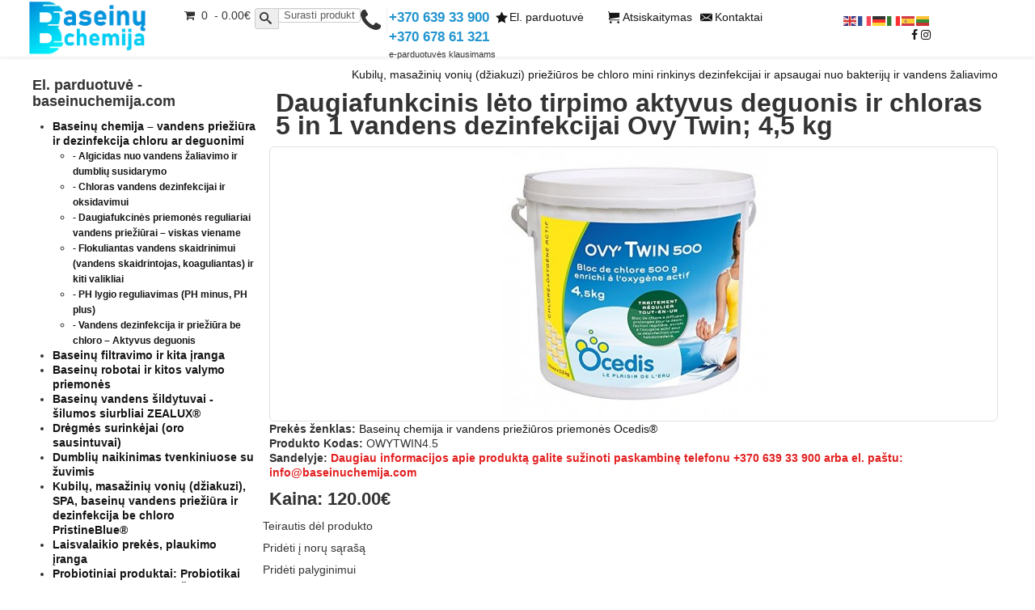

--- FILE ---
content_type: text/html; charset=utf-8
request_url: https://baseinuchemija.com/chloras-vandens-dezinfekcijai-ir-oksidavimui/aktyvus-deguonis-su-chloru-5-in-1-viskas-viename-ovy-twin-4-5-kg
body_size: 18163
content:

<!DOCTYPE html>
<html lang="lt-lt" dir="ltr">
<head>
	<meta name="viewport" content="width=device-width, initial-scale=1.0" />
	<meta charset="utf-8">
	<meta name="rights" content="Admonita, UAB">
	<meta name="keywords" content="Aktyvus daugiafunkcinis deguonis su chloru, baseinų priežiūra viskas viename, baseino vandens dezinfekcija, baseino vandens oksidavimas, dumblių, naikinimas baseine, vandens skaidrinimas, vandens ph balansavimas, baseino priežiūra deguonimi, baseinų chemija">
	<meta name="facebook-domain-verification" content="zy8tybkwjrw79ybt8ho97ajckavxu5">
	<meta name="opay-developer-access-verification" content="8U22G89LUE">
	<meta name="description" content="Aktyvus daugiafunkcinis deguonis su chloru 5 in 1 Ovy Twin – reguliariai vandens dezinfekcijai, dumblių naikinimui ir prevencijai, šokui, oksidavimui, vandens skaidrinimui bei pH balansavimui">
	<meta name="generator" content="Joomla! - Open Source Content Management">
	<title>Daugiafunkcinis lėto tirpimo aktyvus deguonis ir chloras 5 in 1 vandens dezinfekcijai Ovy Twin; 4,5 kg - Baseinų chemija, tvenkinių ir kubilų priežiūros priemonės</title>
	<link href="/templates/baseinuchemija/favicon.ico" rel="icon" type="image/vnd.microsoft.icon">
	<link href="/templates/baseinuchemija/apple-touch-icon.png" rel="apple-touch-icon" sizes="180x180">
	<link href="/templates/baseinuchemija/favicon-32x32.png" rel="icon" type="image/png" sizes="32x32">
	<link href="/templates/baseinuchemija/favicon-16x16.png" rel="icon" type="image/png" sizes="16x16">
	<link href="/templates/baseinuchemija/site.webmanifest" rel="manifest">
<link href="/media/vendor/bootstrap/css/bootstrap.min.css?5.3.8" rel="stylesheet">
	<link href="/media/vendor/chosen/css/chosen.css?1.8.7" rel="stylesheet">
	<link href="/components/com_eshop/themes/default/css/style.css" rel="stylesheet">
	<link href="/components/com_eshop/themes/default/css/custom.css" rel="stylesheet">
	<link href="/media/com_eshop/assets/colorbox/colorbox.css" rel="stylesheet">
	<link href="/media/com_eshop/assets/css/labels.css" rel="stylesheet">
	<link href="/media/com_eshop/assets/rating/dist/star-rating.css" rel="stylesheet">
	<link href="/templates/baseinuchemija/css/template.css?0d48a9" rel="stylesheet">
	<link href="/media/com_eshop/assets/js/splide/css/themes/splide-default.min.css" rel="stylesheet">
	<link href="https://baseinuchemija.com//modules/mod_jo_newslider/css/layout.css" rel="stylesheet">
	<link href="https://cdnjs.cloudflare.com/ajax/libs/tiny-slider/2.9.3/tiny-slider.css" rel="stylesheet">
	<link href="/modules/mod_eshop_category/css/style.css" rel="stylesheet">
	<link href="/modules/mod_eshop_products_filter/assets/css/style.css" rel="stylesheet">
	<link href="/modules/mod_eshop_products_filter/assets/css/jquery.nouislider.css" rel="stylesheet">
	<link href="https://baseinuchemija.com/modules/mod_eshop_search/assets/css/style.css" rel="stylesheet">
	<link href="https://baseinuchemija.com/modules/mod_eshop_cart/asset/css/style.css" rel="stylesheet">
	<style>
	body.site {
		border-top: 3px solid #0088cc;
		background-color: #f4f6f7;
	}
	
	.nav-list > .active > a,
	.nav-list > .active > a:hover,
	.dropdown-menu li > a:hover,
	.dropdown-menu .active > a,
	.dropdown-menu .active > a:hover,
	.nav-pills > .active > a,
	.nav-pills > .active > a:hover,
	.btn-primary,
	p.readmore a.btn,
	.pager li > a,
	.pager li > span,
	.pager li > a:hover,
	.pager li > a:focus
	{
		background: #0088cc;
	}
	
	.btn-primary,
	.btn-primary:hover,
	p.readmore a.btn:hover,
	p.readmore a.btn,
	.pager li > a,
	.pager li > span,
	.pager li > a:hover,
	.pager li > span:hover,
	.pager li > a:hover,
	.pager li > a:focus
	{
		color: #fff !important;
		border-color: #0088cc !important;
		text-shadow: none !important;
	}
	</style>
	<style>#eshop_result{ width:100px;}</style>
<script type="application/json" class="joomla-script-options new">{"bootstrap.tabs":{"#product":{"active":"description","isJoomla":true}},"system.paths":{"root":"","rootFull":"https:\/\/baseinuchemija.com\/","base":"","baseFull":"https:\/\/baseinuchemija.com\/"},"csrf.token":"7ee89b3bb4a63c3120110a69500129e3"}</script>
	<script src="/media/system/js/core.min.js?a3d8f8"></script>
	<script src="/media/vendor/jquery/js/jquery.min.js?3.7.1"></script>
	<script src="/media/legacy/js/jquery-noconflict.min.js?504da4"></script>
	<script src="/media/vendor/chosen/js/chosen.jquery.min.js?1.8.7"></script>
	<script src="/media/legacy/js/joomla-chosen.min.js?0d48a9"></script>
	<script src="/media/vendor/bootstrap/js/tab.min.js?5.3.8" type="module"></script>
	<script src="/media/vendor/bootstrap/js/alert.min.js?5.3.8" type="module"></script>
	<script src="/media/vendor/bootstrap/js/button.min.js?5.3.8" type="module"></script>
	<script src="/media/vendor/bootstrap/js/carousel.min.js?5.3.8" type="module"></script>
	<script src="/media/vendor/bootstrap/js/collapse.min.js?5.3.8" type="module"></script>
	<script src="/media/vendor/bootstrap/js/dropdown.min.js?5.3.8" type="module"></script>
	<script src="/media/vendor/bootstrap/js/modal.min.js?5.3.8" type="module"></script>
	<script src="/media/vendor/bootstrap/js/offcanvas.min.js?5.3.8" type="module"></script>
	<script src="/media/vendor/bootstrap/js/popover.min.js?5.3.8" type="module"></script>
	<script src="/media/vendor/bootstrap/js/scrollspy.min.js?5.3.8" type="module"></script>
	<script src="/media/vendor/bootstrap/js/toast.min.js?5.3.8" type="module"></script>
	<script src="/media/mod_menu/js/menu.min.js?0d48a9" type="module"></script>
	<script src="/media/com_eshop/assets/js/noconflict.js"></script>
	<script src="/media/com_eshop/assets/js/eshop.js"></script>
	<script src="/templates/baseinuchemija/js/template.js?0d48a9"></script>
	<script src="https://consent.cookiebot.com/uc.js" id="Cookiebot" data-cbid="d8f01c35-687e-4a01-bb72-7ac80222cc41" async></script>
	<script src="/templates/baseinuchemija/js/user.js?0d48a9"></script>
	<script src="/media/com_eshop/assets/js/splide/js/splide.min.js"></script>
	<script src="https://cdnjs.cloudflare.com/ajax/libs/tiny-slider/2.9.3/min/tiny-slider.helper.ie8.js"></script>
	<script src="https://cdnjs.cloudflare.com/ajax/libs/tiny-slider/2.9.2/min/tiny-slider.js"></script>
	<script src="/components/com_eshop/assets/js/noconflict.js"></script>
	<script src="/modules/mod_eshop_products_filter/assets/js/jquery.nouislider.min.js"></script>
	<script src="https://cdn.gtranslate.net/widgets/latest/flags.js" data-gt-orig-url="/chloras-vandens-dezinfekcijai-ir-oksidavimui/aktyvus-deguonis-su-chloru-5-in-1-viskas-viename-ovy-twin-4-5-kg" data-gt-orig-domain="baseinuchemija.com" data-gt-widget-id="126" defer></script>
	<script>
		jQuery(document).ready(function (){
			jQuery('select').jchosen({"disable_search_threshold":10,"search_contains":true,"allow_single_deselect":true,"placeholder_text_multiple":"\u012eveskite arba pasirinkite kelet\u0105 nustatym\u0173","placeholder_text_single":"Parinkite parinkt\u012f","no_results_text":"N\u0117ra rezultat\u0173"});
		});
	</script>
	<script type="application/ld+json">{"@context":"https://schema.org","@type":"BreadcrumbList","@id":"https://baseinuchemija.com/#/schema/BreadcrumbList/17","itemListElement":[{"@type":"ListItem","position":1,"item":{"@id":"https://baseinuchemija.com/","name":"Pradžia"}},{"@type":"ListItem","position":2,"item":{"@id":"https://baseinuchemija.com/chloras-vandens-dezinfekcijai-ir-oksidavimui","name":"Chloras vandens dezinfekcijai ir oksidavimui"}},{"@type":"ListItem","position":3,"item":{"@id":"https://baseinuchemija.com/baseinu-chemija-ocedis","name":"Baseinų chemija – vandens priežiūra ir dezinfekcija chloru ar deguonimi"}},{"@type":"ListItem","position":4,"item":{"@id":"https://baseinuchemija.com/vandens-dezinfekcija-be-chloro-aktyvus-deguonis","name":"Vandens dezinfekcija ir priežiūra be chloro – Aktyvus deguonis"}},{"@type":"ListItem","position":5,"item":{"name":"Daugiafunkcinis lėto tirpimo aktyvus deguonis ir chloras 5 in 1 vandens dezinfekcijai Ovy Twin; 4,5 kg"}}]}</script>
	<script>window.gtranslateSettings = window.gtranslateSettings || {};window.gtranslateSettings['126'] = {"default_language":"lt","languages":["en","fr","de","it","es","lt"],"url_structure":"none","wrapper_selector":"#gt-wrapper-126","globe_size":60,"flag_size":16,"flag_style":"2d","custom_domains":null,"float_switcher_open_direction":"top","switcher_open_direction":"top","native_language_names":0,"add_new_line":1,"select_language_label":"Select Language","detect_browser_language":0,"custom_css":"","alt_flags":[],"switcher_horizontal_position":"left","switcher_vertical_position":"bottom","horizontal_position":"inline","vertical_position":"inline"};</script>

	
</head>
<body class="site com_eshop view-product no-layout no-task itemid-118 fluid">
	
	  
	<!-- Body -->
	<div class="body" id="top">
		<div class="container-fluid">
		
				   		<!-- Load Facebook SDK for JavaScript -->
			<div id="fb-root"></div>
			<script>
				  window.fbAsyncInit = function() {
					FB.init({
					  xfbml            : true,
					  version          : 'v8.0'
					});
				  };
		  
				  (function(d, s, id) {
				  var js, fjs = d.getElementsByTagName(s)[0];
				  if (d.getElementById(id)) return;
				  js = d.createElement(s); js.id = id;
				  js.src = 'https://connect.facebook.net/en_US/sdk/xfbml.customerchat.js';
				  fjs.parentNode.insertBefore(js, fjs);
				}(document, 'script', 'facebook-jssdk'));
			</script>
	  
			<!-- Your Chat Plugin code -->
			<div class="fb-customerchat"
			  attribution=setup_tool
			  page_id="104904552938184"
					  logged_in_greeting="Sveiki! Kuo galiu padėti?"
					  logged_out_greeting="Sveiki! Kuo galiu padėti?"
					  greeting_dialog_display = "hide"
		  >
			</div>
		
			<!-- header -->
			<div class="sticky" id="stickyheader">
				<div class="stickyheader container-fluid">
					<header class="header" role="banner">
						<div class="header-inner clearfix">
							<a class="brand pull-left" href="/">
								<img src="https://baseinuchemija.com/images/logo/logoblue.png" alt="Baseinų chemija, tvenkinių ir kubilų priežiūros priemonės" />																	<div class="site-description">Baseinų chemija, baseinų įranga, tvenkinių priežiūros priemonės</div>															</a>
							<div class="headermodule">
								<div class="  header-search pull-left topcart">
										<div id="eshop-cart" class="eshop-cart">
		<div class="eshop-cart-items">
			<a>
				<i class="fa fa-shopping-cart">&nbsp;</i>
				<span id="eshop-cart-total">
					0	   						&nbsp;-&nbsp;0.00€	   										</span>
			</a>
		</div>
		<div class="eshop-cart-content" style="display: none;">
		Jūsų pirkinių krepšelis yra tuščias!		</div>
	</div>
	<script type="text/javascript">
		(function($) {
			$(document).ready(function() {
				$('.eshop-cart-items a').click(function() {
					$('.eshop-cart-content').slideToggle('fast');
				});
				$('.eshop-cart-content').mouseleave(function() {
					$('.eshop-cart-content').hide();
				});
				//Ajax remove cart item
				$('.eshop-remove-cart-item').bind('click', function() {
					var id = $(this).attr('id');
					$.ajax({
						type :'POST',
						url  : 'https://baseinuchemija.com/index.php?option=com_eshop&task=cart.remove&key=' +  id + '&redirect=0',
						beforeSend: function() {
							$('.wait').html('<img src="/components/com_eshop/assets/images/loading.gif" alt="" />');
						},
						success : function() {
															$.ajax({
									url: 'https://baseinuchemija.com/index.php?option=com_eshop&view=cart&layout=mini&format=raw',
									dataType: 'html',
									success: function(html) {
										$('#eshop-cart').html(html);
										$('.eshop-cart-content').show();
									},
									error: function(xhr, ajaxOptions, thrownError) {
										alert(thrownError + "\r\n" + xhr.statusText + "\r\n" + xhr.responseText);
									}
								});
														},
						error: function(xhr, ajaxOptions, thrownError) {
							alert(thrownError + "\r\n" + xhr.statusText + "\r\n" + xhr.responseText);
						}
					});
				});
			});
		})(jQuery)
	</script>
	
								</div>
								<div class="khidden-phone span2X ml0 esearch header-search pull-left topsearch">
										<div class="eshop-search" id="eshop-search">
		<div class="input-prepend">
            <span class="add-on"><i class="icon-search"></i></span>
			<input class="form-control product_search inputbox prependedInput" type="text" name="keyword" id="keyword" value="" placeholder="Surasti produktą..">
		</div>
		<ul id="eshop_result"></ul>
		<input type="hidden" name="live_site" id="live_site" value="https://baseinuchemija.com/">
		<input type="hidden" name="image_width" id="image_width" value="50">
		<input type="hidden" name="image_height" id="image_height" value="50">
		<input type="hidden" name="category_ids" id="category_ids" value="">
		<input type="hidden" name="description_max_chars" id="description_max_chars" value="50">
	</div>
<script type="text/javascript">
(function($){
	$(document).ready(function(){
		$('#eshop_result').hide();
		$('input.product_search').val('');
		$(window).click(function(){
			$('#eshop_result').hide();
		})
		function search() {
			var query_value = $('input.product_search').val();
			$('b#search-string').html(query_value);
			
			if(query_value !== '')
			{
				$('.product_search').addClass('eshop-loadding');
				$.ajax({
					type: "POST",
					url: $('#live_site').val() + "index.php?option=com_eshop&view=search&format=raw&layout=ajax&lang=lt",
					data: '&keyword=' + query_value + '&image_width=' + $('#image_width').val() + '&image_height=' + $('#image_height').val() + '&category_ids=' + $('#category_ids').val() + '&description_max_chars=' + $('#description_max_chars').val(),
					cache: false,
					success: function(html){
						$("ul#eshop_result").html(html);
						$('.product_search').removeClass('eshop-loadding');
					}
				});
			}

			return false;    
		}
		
		$('#eshop-search').on('keyup', '#keyword', function(e) {
			//Set Timeout
			clearTimeout($.data(this, 'timer'));
			// Set Search String
			var search_string = $(this).val();
			// Do Search
			if (search_string == '')
			{
				$('.product_search').removeClass('eshop-loadding');
				$("ul#eshop_result").slideUp();
			}
			else
			{
				$("ul#eshop_result").slideDown('slow');
				$(this).data('timer', setTimeout(search, 100));
			};
		});
	});
})(jQuery);
</script>

<style>
#eshop_result
{
	 background-color: #ffffff;
	 width: 100px;
	 position: absolute;
	 z-index: 9999;
}
</style>
								</div>
								
								<div class="khidden-phone span2X ml0 esearch header-search pull-left topsearch topphone hidden-tablet hidden-phone">
									
<div id="mod-custom159" class="mod-custom custom">
    <div class="tphonep">
<p class="pull-left phoneicon hidden-phone"><i class="fa fa-phone"><span class="hide-text">hide</span></i></p>
<div class="pull-right hidden-phone">
<h2>+370 639 33 900</h2>
<h2>+370 678 61 321<strong></strong></h2>
<p class="hidden-phone phonedesc">e-parduotuvės klausimams</p>
</div>
</div></div>

								</div>
								
								<div class="hidden-phone span2X ml0 languages pull-right toplang">
									<div class="gtranslate_wrapper" id="gt-wrapper-126"></div>
<div id="mod-custom137" class="mod-custom custom">
    <p><a href="https://www.facebook.com/baseinuchemija.com"><i class="fa fa-facebook"></i></a> <a href="https://www.instagram.com/baseinuchemija/"><i class="fa fa-instagram"></i></a></p></div>

								</div>
								
																			<div class="hidden-phone span6X ml0 header-search pull-left header-menu topmenu">
												<nav class="navigation" role="navigation">
													<div class="navbar pull-left">
														<a class="hidden btn btn-navbar collapsed" data-toggle="collapse" data-target=".nav-collapse">
															<span class="element-invisible">Toggle Navigation</span>
															<span class="icon-bar"></span>
															<span class="icon-bar"></span>
															<span class="icon-bar"></span>
														</a>
													</div>
													<div class="nav-collapse">
														<ul class="c-menu nav menu  mod-list">
<li class="c-menu__item item-233"><a href="/el-parduotuve-3" > <i class="icon-featured "></i><span class="itemtitle">El. parduotuvė</span></a></li><li class="c-menu__item item-293"><a href="/straipsniai" class="hidden-desktop"> <i class="icon-heart "></i><span class="itemtitle">Straipsniai</span></a></li><li class="c-menu__item item-234"><a href="/prisijungti-mob-2" class=" hidden-desktop hidden-tablet "> <i class="icon-user "></i><span class="itemtitle">Prisijungti</span></a></li><li class="c-menu__item item-235"><a href="/registruotis-mob" class=" hidden-desktop hidden-tablet "> <i class="icon-unlock "></i><span class="itemtitle">Registruotis</span></a></li><li class="c-menu__item item-135"><a href="/apie-mus" class="hidden-desktop"> <i class="icon-info "></i><span class="itemtitle">Apie mus</span></a></li><li class="c-menu__item item-151"><a href="/atsiskaitymas" > <i class="icon-cart "></i><span class="itemtitle">Atsiskaitymas</span></a></li><li class="c-menu__item item-136"><a href="/kontaktai" > <i class="icon-envelope "></i><span class="itemtitle">Kontaktai</span></a></li></ul>

													</div>
												</nav>
											</div>
															</div>
						</div>
					</header>
				</div>
			</div>

			
			<div class="row-fluid">
				
																				<div id="sidebar" class="span3">
								<div class="sidebar-nav">
									<div class="moduletable ">
            <h3 class=" hidden-phone hidden-tablet ">El. parduotuvė - baseinuchemija.com</h3>        <div class="eshop-category">
	<ul>
					<li>
								<a href="/baseinu-chemija-ocedis">Baseinų chemija – vandens priežiūra ir dezinfekcija chloru ar deguonimi</a>
									<ul>
											<li>
														<a href="/algicidas-dumbliu-salinimui" > - Algicidas nuo vandens žaliavimo ir dumblių susidarymo</a>
						</li>
											<li>
														<a href="/chloras-vandens-dezinfekcijai-ir-oksidavimui" > - Chloras vandens dezinfekcijai ir oksidavimui</a>
						</li>
											<li>
														<a href="/baseinu-chemija-ocedis/daugiafukcines-priemones-reguliariai-vandens-prieziurai-viskas-viename" > - Daugiafukcinės priemonės reguliariai vandens priežiūrai – viskas viename</a>
						</li>
											<li>
														<a href="/flokuliantas-vandens-skaidrinimui" > - Flokuliantas vandens skaidrinimui (vandens skaidrintojas, koaguliantas) ir kiti valikliai</a>
						</li>
											<li>
														<a href="/ph-lygio-reguliavimas-ph-minus-ph-plus" > - PH lygio reguliavimas (PH minus, PH plus)</a>
						</li>
											<li>
														<a href="/vandens-dezinfekcija-be-chloro-aktyvus-deguonis" > - Vandens dezinfekcija ir priežiūra be chloro – Aktyvus deguonis</a>
						</li>
										</ul>
							</li>
						<li>
								<a href="/baseinu-filtravimo-ir-kita-iranga">Baseinų filtravimo ir kita įranga</a>
							</li>
						<li>
								<a href="/baseinu-robotai-ir-kitos-valymo-priemones">Baseinų robotai ir kitos valymo priemonės</a>
							</li>
						<li>
								<a href="/baseinu-vandens-sildytuvai-zealux">Baseinų vandens šildytuvai - šilumos siurbliai ZEALUX® </a>
							</li>
						<li>
								<a href="/dregmes-surinkejai-oro-sausintuvai">Drėgmės surinkėjai (oro sausintuvai)</a>
							</li>
						<li>
								<a href="/tvenkiniu-priemone-naikinanti-dumblius-algicidas-baktericidas-earthtec">Dumblių naikinimas tvenkiniuose su žuvimis</a>
							</li>
						<li>
								<a href="/baseinu-ir-spa-prieziura-be-chloro-pristineblue">Kubilų, masažinių vonių (džiakuzi), SPA, baseinų vandens priežiūra ir dezinfekcija be chloro PristineBlue®</a>
							</li>
						<li>
								<a href="/laisvalaikio-prekes-plaukimo-iranga">Laisvalaikio prekės, plaukimo įranga</a>
							</li>
						<li>
								<a href="/probiotikai-zuvininkystei-probiotikai-akvariumams-probiotikai-nuotekoms">Probiotiniai produktai: Probiotikai Tvenkiniui, Probiotikai Žuvininkystei, Probiotikai Akvariumams, Probiotikai Nuotekų valymui ir dumblo mažinimui</a>
							</li>
						<li>
								<a href="/smelio-filtru-uzpildas-ceolitas-zeolitas">Smėlio filtrų užpildas – Ceolitas (Zeolitas)</a>
							</li>
						<li>
								<a href="/tvenkiniu-filtravimo-iranga-fontanai">Tvenkinių filtravimo įranga, fontanai</a>
							</li>
						<li>
								<a href="/tvenkiniu-valymas-nuo-dumbliu-ir-mikrobiologines-bukles-gerinimas-probiotikai-tvenkiniams">Tvenkinių valymas nuo dumblių ir mikrobiologinės būklės gerinimas – Probiotikai Tvenkiniams</a>
							</li>
						<li>
								<a href="/vandens-testavimo-priemones">Vandens testavimo priemonės</a>
							</li>
				</ul>
</div></div>
<div class="moduletable ">
            <h3 >Straipsniai - baseinuchemija.com</h3>        <ul class="mod-menu mod-list nav  rightmenu">
<li class="nav-item item-132"><a href="/baseinu-chemija-ir-vandens-prieziura" >Baseinų chemija ir vandens priežiūra</a></li><li class="nav-item item-347"><a href="/reguliari-vandens-prieziura-trumpa-atmintine" >Reguliari vandens priežiūra – trumpa atmintinė </a></li><li class="nav-item item-369"><a href="/kubilu-chemija-masaziniu-voniu-ir-spa-vandens-prieziura-be-chloro" >Kubilų chemija, masažinių vonių ir SPA vandens priežiūra be chloro</a></li><li class="nav-item item-137"><a href="/tvenkiniu-bei-fontanu-vandens-prieziura-ir-dumbliu-naikinimo-priemones" >Tvenkinių bei fontanų vandens priežiūra ir dumblių naikinimo priemonės</a></li><li class="nav-item item-370"><a href="/naturalus-filtro-uzpildas-ceolitas-zeolitas-universalus-panaudojimo-budai" >Natūralus filtro užpildas Ceolitas (Zeolitas) – universalūs panaudojimo būdai</a></li><li class="nav-item item-134"><a href="/baseinu-tvenkiniu-ir-fontanu-iranga" >Baseinų, tvenkinių ir fontanų įranga</a></li><li class="nav-item item-139"><a href="/termo-medienos-ir-medzio-plastiko-wpc-kompozito-gaminiai" >Termo medienos ir medžio plastiko (WPC) kompozito gaminiai</a></li><li class="nav-item item-821"><a href="/kita" >Kita</a></li></ul>
</div>
<div class="moduletable hidden-phone hidden-tablet">
            <h3 >Produktų paieška</h3>        <form action="/produktu-kategorijos/search" method="post" name="advancedSearchForm" id="eshop_products_filter_form">
	<div class="eshop_products_filter_ row-fluid panel-group" id="accordion">
		<div class="eshop-filter panel panel-primary">
			<div class="eshop-filter-reset-all">
				<a class="filter-button-reset" onclick="reset_all();">
					<i class="filter-reset-icon"></i>
					Išvalyti				</a>
			</div>
							<div class="eshop-filter-keyword eshop-filter panel panel-primary">
					<a data="#eshop-keyword" data-parent="#accordion" class="">
						<span class="filter-heading">
							Paieška							<i class="filter-head-icon"></i>
						</span>
					</a>
					<div id="eshop-keyword" class="panel-collapse">
						<div class="panel-body">
							<div class="input-group">
								<input class="form-control span12 inputbox" type="text" name="keyword" id="keyword" value="" onchange="eshop_ajax_products_filter();" />
								<span class="input-group-addon"><i class="icon-search"></i></span>
							</div>
						</div>
					</div>
				</div>
							<div id="eshop-filter-categories-container" class="eshop-filter panel panel-primary">
				<a data="#eshop-categories" data-parent="#accordion" class="">
					<span class="filter-heading">
						Kategorijos						<i class="filter-head-icon"></i>
					</span>
				</a>
				<div id="eshop-categories" class="panel-collapse">
					<div class="panel-body">
												    <ul>
    							    								<li>
    									<a class="eshop-filter-selected-category" href="javascript:eshop_filter_by_category(1);"><strong>Vandens dezinfekcija ir priežiūra be chloro – Aktyvus deguonis</strong></a>
    								</li>
    								    						</ul>
						    					</div>
				</div>
			</div>
		</div>

				<div class="eshop-filter-hidden">
				        <input type="hidden" name="change_filter" id="change_filter_id" value="" />
			<input type="hidden" name="category_id" id="filter_category_id" value="8" />
		</div>
	</div>
</form>
<script type="text/javascript">
	Eshop.jQuery(function($){
		toggleItems = function(itemType, toggleType)
		{
			if (toggleType == 'more')
			{
				$('#more-' + itemType).css('display', '');
    			$('#toggle-' + itemType).html('<a onclick="toggleItems(\'' + itemType + '\', \'less\');">Show less</a>');
			}
			else
			{
				$('#more-' + itemType).css('display', 'none');
				$('#toggle-' + itemType).html('<a onclick="toggleItems(\'' + itemType + '\', \'more\');">Show more</a>');
			}
		}
		
		$(document).ready(function(){
			$('.eshop-filter a').click(function(){
				$(this).toggleClass('collapsed');
				var id = $(this).attr('data');
				$(id).slideToggle('slow');
			})
		})
		eshop_filter_by_category = function(categoryId)
		{
			$('#filter_category_id').val(categoryId);
			eshop_ajax_products_filter('category');
		};
		reset_all = function()
		{
							$('input[name^=keyword]').val('');
							eshop_filter_by_category(0);
		}
		//Ajax request
		eshop_ajax_products_filter = function(changeFilter)
		{
			if (changeFilter === undefined || typeof changeFilter == 'object') {
				changeFilter = '';
			}

			$('#change_filter_id').val(changeFilter);

			$("body").append('<img id="eshop-loadding" src="https://baseinuchemija.com/modules/mod_eshop_products_filter/assets/images/loading.gif" />');
			jQuery('.alert-success').remove();
			$('#eshop-loadding').css({"position":"fixed","left":$( window ).width()/2-240+"px","top":$( window ).height()/2-160+"px","z-index":999});
			$("body").css({"opacity": "0.4"});
			$.ajax({
				type: "POST",
				url:  "https://baseinuchemija.com/index.php?option=com_eshop&view=filter&Itemid=150&format=raw&&lang=lt&change_filter=" + changeFilter,
				data: $('#eshop_products_filter_form input[type=\'text\'], #eshop_products_filter_form input[type=\'checkbox\']:checked, #eshop_products_filter_form select, #eshop_products_filter_form input[type=\'hidden\']'),
				cache: false,
				success: function(html){
					$('#eshop-main-container').html(html);
					$('html, body').animate({scrollTop: $('#eshop-main-container').offset().top - 10 }, 'slow');
					$('#change_filter_id').val('');
					if ($('#eshop-filter-categories-result').length)
					{
						$('#eshop-filter-categories-container').show();
						$('#eshop-categories').html($('#eshop-filter-categories-result').html());
						$('#eshop-filter-categories-result').html('');
					}
					else
					{
						$('#eshop-filter-categories-container').hide();
					}
										$("body").css({"opacity": "1"});
					$('#eshop-loadding').remove();
				}
			});
		}
			})
</script></div>

								</div>
						</div>
									
				
				<main id="content" role="main" class="span9">
					<!-- Begin Content -->
					
					<div id="system-message-container">
	</div>

					<div id="eshop-main-container" class="eshop-container"><script src="/components/com_eshop/assets/colorbox/jquery.colorbox.js" type="text/javascript"></script>
<script src="/components/com_eshop/assets/js/slick.js" type="text/javascript"></script>
<script src="/components/com_eshop/assets/js/eshop-pagination.js" type="text/javascript"></script>
	<script type="text/javascript">
		Eshop.jQuery(document).ready(function($) {
		    $(".product-image").colorbox({
		        rel: 'colorbox'
		    });
		    var mainimage = $('#main-image-area');
		    $('.option-image').each(function() {
		        $(this).children().each(function() {
		            mainimage.append($(this).clone().removeAttr('class').removeAttr('id').removeAttr('href').addClass($(this).attr('id')).hide().click(function() {
		                $('#' + $(this).attr('class')).click();
		            }));
		        });
		    });
		    $('.product-options select, .product-options input[type="radio"], .product-options input[type="checkbox"]').change(function(e) {
		        if ((this.length || this.checked) && $('.option-image-' + $(this).val()).length) 
	    	    {
		        	mainimage.children().hide();
	        	    $('.option-image-' + $(this).val()).show();
	    	    }    	       
		    });
		});
	</script>
		<div class="row">
		<div class="col-md-6 eshop-pre-nav">
					</div>
		<div class="col-md-6 eshop-next-nav">
							<a class="float-end" href="/vandens-dezinfekcija-be-chloro-aktyvus-deguonis/kubilu-masaziniu-voniu-dziakuzi-prieziuros-be-chloro-mini-rinkinys-dezinfekcijai-ir-apsaugai-nuo-bakteriju-ir-vandens-zaliavimo" title="Kubilų, masažinių vonių (džiakuzi) priežiūros be chloro mini rinkinys dezinfekcijai ir apsaugai nuo bakterijų ir vandens žaliavimo ">
					Kubilų, masažinių vonių (džiakuzi) priežiūros be chloro mini rinkinys dezinfekcijai ir apsaugai nuo bakterijų ir vandens žaliavimo 				</a>
						</div>
	</div>
	<!-- Microdata for Rich Snippets - See details at https://developers.google.com/search/docs/data-types/product -->
	<div itemscope itemtype="http://schema.org/Product" style="display: none;">
		<meta itemprop="mpn" content="OWYTWIN4.5" />
		<meta itemprop="sku" content="OWYTWIN4.5" />
		<meta itemprop="name" content="Daugiafunkcinis lėto tirpimo aktyvus deguonis ir chloras 5 in 1 vandens dezinfekcijai Ovy Twin; 4,5 kg" />
					<link itemprop="image" href="https://baseinuchemija.com//media/com_eshop/products/resized/aktyvus-deguonis-su-chloru-5in1-ovytwin-330x330.jpg" />
					<meta itemprop="description" content="Daugiafunkcinis lėto tirpimo aktyvus deguonis ir chloras 5 in 1 (viskas viename) vandens dezinfekcij.." />
		
					<meta itemprop="brand" content="Baseinų chemija ir vandens priežiūros priemonės Ocedis®" />
					<div itemprop="offers" itemtype="http://schema.org/Offer" itemscope>
			<link itemprop="url" href="https://baseinuchemija.com/chloras-vandens-dezinfekcijai-ir-oksidavimui/aktyvus-deguonis-su-chloru-5-in-1-viskas-viename-ovy-twin-4-5-kg" />
							<meta itemprop="availability" content="http://schema.org/OutOfStock" />
								<meta itemprop="price" content="120.00" />
				<meta itemprop="priceCurrency" content="EUR" />
                <meta itemprop="priceValidUntil" content="" />
						</div>
    </div>
    <div class="product-info">
	<h1>Daugiafunkcinis lėto tirpimo aktyvus deguonis ir chloras 5 in 1 vandens dezinfekcijai Ovy Twin; 4,5 kg</h1>
	<div class="row">
		<div class="col-md-4">
							<div class="image img-thumbnail" id="main-image-area">
					<a class="product-image" href="/media/com_eshop/products/resized/aktyvus-deguonis-su-chloru-5in1-ovytwin-800x600.jpg">
												<img src="/media/com_eshop/products/resized/aktyvus-deguonis-su-chloru-5in1-ovytwin-330x330.jpg" title="Daugiafunkcinis lėto tirpimo aktyvus deguonis ir chloras 5 in 1 vandens dezinfekcijai Ovy Twin; 4,5 kg" alt="Daugiafunkcinis lėto tirpimo aktyvus deguonis ir chloras 5 in 1 vandens dezinfekcijai Ovy Twin; 4,5 kg" />
					</a>
				</div>
						</div>
		<div class="col-md-8">
    		    			<div>
                    <div class="product-desc">
                    	                                <div class="product-manufacturer">
                                    <strong>Prekės ženklas:</strong>
                                    <span>
                                        
                                            <a href="/gamintojas-ocedis1">Baseinų chemija ir vandens priežiūros priemonės Ocedis®</a>
                                    </span>
                                </div>
                        	                    	<div id="product-dynamic-info">
                        	                        		<div class="product-sku">
                            		<strong>Produkto Kodas:</strong>
                            		<span>OWYTWIN4.5</span>
                            	</div>
                        		                        		<div class="product-availability">
                            		<strong>Sandelyje:</strong>
                            		<span class="error outofstock">
                            			Daugiau informacijos apie produktą galite sužinoti paskambinę telefonu +370 639 33 900 arba el. paštu: <a href="/cdn-cgi/l/email-protection" class="__cf_email__" data-cfemail="c0a9aea6af80a2a1b3a5a9aeb5a3a8a5ada9aaa1eea3afad">[email&#160;protected]</a>                            		</span>
                            	</div>
                        		    					</div>
    					                    </div>
                </div>	
    			                <div>
                    <div class="product-price" id="product-price">
                        <h2>
                            <strong>
                                Kaina:
                                                                    <span class="price">120.00€</span>
                                                                </strong><br />
                                                    </h2>
                    </div>
                </div>
                        	<div class="row product-cart clearfix">
            						<div class="col-md-4">
													<p><a style="cursor: pointer;" onclick="askQuestion(70, 'https://baseinuchemija.com/', '&lang=lt')">Teirautis dėl produkto</a></p>
														<p><a style="cursor: pointer;" onclick="addToWishList(70, 'https://baseinuchemija.com/', '&lang=lt')">Pridėti į norų sąrašą</a></p>
														<p><a style="cursor: pointer;" onclick="addToCompare(70, 'https://baseinuchemija.com/', '&lang=lt')">Pridėti palyginimui</a></p>
														<p><a style="cursor: pointer;" onclick="emailAFriend(70, 'https://baseinuchemija.com/', '&lang=lt')">Siųsti draugui</a></p>
														<p><a style="cursor: pointer;" href="/component/eshop/download-pdf?product_id=70">Atsisiųsti PDF</a></p>
												</div>
					        	</div>
                        	<div>
                    <div class="product-review">
                        <p>
                            <img src="/components/com_eshop/assets/images/stars-0.png" />
                            <a onclick="activeReviewsTab();" style="cursor: pointer;">0 Atsiliepimai</a> | <a onclick="activeReviewsTab();" style="cursor: pointer;">Rašyti atsiliepimą</a>
                        </p>
                    </div>
                </div>	
            			</div>
	</div>
	
<ul class="joomla-tabs nav nav-tabs" id="productTabs" role="tablist"></ul>
<div class="tab-content" id="productContent">
<div id="description"
    class="tab-pane active"
    data-active="active"
    data-id="description"
    data-title="Aprašymas">
<h2><strong>Daugiafunkcinis lėto tirpimo aktyvus deguonis ir chloras 5 in 1 (viskas viename) vandens dezinfekcijai „Ovy Twin“; 4,5 kg  – vandens dezinfekcija, oksidavimas, „šokas“, apsauga nuo dumblių, vandens skaidrinimas ir PH balansavimas viename.</strong></h2>
<p><strong>Aktyvus daugiafunkcinis deguonis su chloru 5 in 1 „Ovy Twin“ sukurtas reguliariai vandens dezinfekcijai, apsaugai nuo vandens žaliavimo ir dumblių, „šokui“, oksidavimui, vandens skaidrinimui bei PH balansavimui.</strong></p>
<p>Deguonis su chloru „Ovy Twin“ – aukštos kokybės daugiafunkcinis produktas 5 in 1, sukurtas aktyvaus deguonies ir chloro pagrindu, efektyviai reguliariai baseino vandens dezinfekcijai ir prevencijai. „Ovy Twin“ sudėtyje esantis aktyvus deguonis ir chloras užtikrina reguliarią vandens dezinfekciją ir oksidavimą – „šoką“. Produkte esantis algicidas apsaugo nuo vandens žaliavimo, PH stabilizatorius balansuoja vandens PH, o flokuliantas skaidrina vandenį.</p>
<p><strong>Produkto savybės:</strong> dezinfekantas, apsauga nuo dumblių ir vandens žaliavimo, flokuliantas, oksidatorius, pH kontrolė.</p>
<p><strong>Pakuotė:</strong> 4,5 kg (9 tabletės po 500 g).</p>
<p><strong>Dozavimas:</strong> 1 tabletė / 30 m3 - 45 m3 vandens kas savaitę.</p>
<p><strong>Pagaminta:</strong> Prancūzijoje.</p>
<p><strong>Gamintojas:</strong> „Ocedis“.</p>
<p><span style="color: #000000;">Pastaba. Produktus naudokite saugiai. Prieš naudodami visuomet perskaitykite etiketę ir informaciją apie produktą.</span></p>
<p><span style="color: #000000;">Prekė šiuo metu netiekiama.</span></p>
</div>
<div id="reviews"
    class="tab-pane"
    data-active=""
    data-id="reviews"
    data-title="Atsiliepimai (0)">
    	<div id="wrap-review">
    		    			<div class="no-content">Nėra šio gaminio atsiliepimų.</div>
    			    	</div>
    	<div class="clearfix"></div>
		<legend id="review-title">Rašyti atsiliepimą</legend>
		<div class="form-group form-row">
			<label class="col-md-3 form-control-label" for="author"><span class="required">*</span>Jūsų vardas:</label>
			<div class="col-md-9 docs-input-sizes">
				<input type="text" class="input-large" name="author" id="author" value="" />
			</div>
		</div>
		<div class="form-group form-row">	
			<label class="col-md-3 form-control-label" for="author"><span class="required">*</span>Jūsų atsiliepimas:</label>
			<div class="col-md-9 docs-input-sizes">
				<textarea rows="5" cols="40" name="review"></textarea>
			</div>
		</div>
		<div class="form-group form-row">	
			<label class="col-md-3 form-control-label" for="author"><span class="required">*</span>Vertinimas:</label>
			<div class="col-md-9 docs-input-sizes">
				<b>Blogas</b><input class="form-check-input" type="radio" name="rating" value="1" /><input class="form-check-input" type="radio" name="rating" value="2" /><input class="form-check-input" type="radio" name="rating" value="3" /><input class="form-check-input" type="radio" name="rating" value="4" /><input class="form-check-input" type="radio" name="rating" value="5" /><b>Puikus</b>			</div>
		</div>	
				<input type="button" class="btn btn-primary float-start" id="button-review" value="Pateikti" />
		<input type="hidden" name="product_id" value="70" />
    	    		<div class="row-fluild">
    			<legend id="review-title">Facebooko komentarai</legend>
    			<div class="fb-comments" data-num-posts="10" data-width="600" data-href="https://baseinuchemija.com/chloras-vandens-dezinfekcijai-ir-oksidavimui/aktyvus-deguonis-su-chloru-5-in-1-viskas-viename-ovy-twin-4-5-kg"></div>
    		</div>	
    		
</div>
<div id="related-products"
    class="tab-pane"
    data-active=""
    data-id="related-products"
    data-title="Susiję produktai">
        <div class="related_products row">
    		    			<div class="col-md-3">
    				<div class="image img-thumbnail">
            			<a href="/chloras-vandens-dezinfekcijai-ir-oksidavimui/daugiafukcinis-chloras-leto-tirpimo-viskas-viename-chloras-algicidas-flokuliantas-chemoform-multi-5-kg">
            				<span class="product-image">
            					<img src="/media/com_eshop/products/resized/daugiafukcinis-leto-tirpimo-chloras-chemoform-80x80.png" />
            				</span>
            				                		</a>
					</div>
                    <div class="name">
                        <a href="/chloras-vandens-dezinfekcijai-ir-oksidavimui/daugiafukcinis-chloras-leto-tirpimo-viskas-viename-chloras-algicidas-flokuliantas-chemoform-multi-5-kg">
                            <h5>Daugiafunkcinis chloras lėto tirpimo viskas viename (chloras, algicidas, flokuliantas) MULTI; 5 kg</h5>
                        </a>
                        Kaina:
                                                            <span class="price">75.00€</span>
                                                    </div>
        		</div>
				    			<div class="col-md-3">
    				<div class="image img-thumbnail">
            			<a href="/flokuliantas-vandens-skaidrinimui/flokuliantas-vandens-skaidrinimui-skystas-vandens-skaidrintojas-chemoform-1">
            				<span class="product-image">
            					<img src="/media/com_eshop/products/resized/flokuliantas-1-l-chemoform-80x80.jpg" />
            				</span>
            				                		</a>
					</div>
                    <div class="name">
                        <a href="/flokuliantas-vandens-skaidrinimui/flokuliantas-vandens-skaidrinimui-skystas-vandens-skaidrintojas-chemoform-1">
                            <h5>Flokuliantas vandens skaidrinimui (skystas vandens skaidrintojas); 1 l</h5>
                        </a>
                        Kaina:
                                                            <span class="price">30.00€</span>
                                                    </div>
        		</div>
				    			<div class="col-md-3">
    				<div class="image img-thumbnail">
            			<a href="/ph-lygio-reguliavimas-ph-minus-ph-plus/ph-minus-granules-vandens-ph-ir-sarmingumo-zeminimui-8-kg">
            				<span class="product-image">
            					<img src="/media/com_eshop/products/resized/ph-minus-granules-vandens-ph-ir-sarmingumui-mazinti-80x80.png" />
            				</span>
            				                		</a>
					</div>
                    <div class="name">
                        <a href="/ph-lygio-reguliavimas-ph-minus-ph-plus/ph-minus-granules-vandens-ph-ir-sarmingumo-zeminimui-8-kg">
                            <h5>PH minus granulės vandens PH ir šarmingumo žeminimui; 8 kg</h5>
                        </a>
                        Kaina:
                                                            <span class="price">50.00€</span>
                                                    </div>
        		</div>
				    			<div class="col-md-3">
    				<div class="image img-thumbnail">
            			<a href="/algicidas-dumbliu-salinimui/algicidas-nuo-dumbliu-chemoform-algen-ex-5l">
            				<span class="product-image">
            					<img src="/media/com_eshop/products/resized/Algicidas-Algen-Ex-5l-chemoform-80x80.jpg" />
            				</span>
            				                		</a>
					</div>
                    <div class="name">
                        <a href="/algicidas-dumbliu-salinimui/algicidas-nuo-dumbliu-chemoform-algen-ex-5l">
                            <h5>Algicidas nuo dumblių – efektyviam dumblių naikinimui ir prevencijai; 5l</h5>
                        </a>
                        Kaina:
                                                            <span class="price">55.00€</span>
                                                    </div>
        		</div>
									</div><div class="related_products row">
					    			<div class="col-md-3">
    				<div class="image img-thumbnail">
            			<a href="/algicidas-dumbliu-salinimui/algicidas-dumbliu-naikinimui-normal-qt-15-5-l">
            				<span class="product-image">
            					<img src="/media/com_eshop/products/resized/algicidas-dumbliu-naikinimui-ir-prevencijai-80x80.png" />
            				</span>
            				                		</a>
					</div>
                    <div class="name">
                        <a href="/algicidas-dumbliu-salinimui/algicidas-dumbliu-naikinimui-normal-qt-15-5-l">
                            <h5>Priemonė nuo vandens žaliavimo Normal QT 15; 5 l</h5>
                        </a>
                        Kaina:
                                                            <span class="price">75.00€</span>
                                                    </div>
        		</div>
				    			<div class="col-md-3">
    				<div class="image img-thumbnail">
            			<a href="/flokuliantas-vandens-skaidrinimui/flokuliantas-vandens-skaidrinimui-5-l">
            				<span class="product-image">
            					<img src="/media/com_eshop/products/resized/flokuliantas-vandens-skaidrinimui-80x80.png" />
            				</span>
            				                		</a>
					</div>
                    <div class="name">
                        <a href="/flokuliantas-vandens-skaidrinimui/flokuliantas-vandens-skaidrinimui-5-l">
                            <h5>Flokuliantas vandens skaidrinimui (skystas vandens skaidrintojas); 5 l</h5>
                        </a>
                        Kaina:
                                                            <span class="price">65.00€</span>
                                                    </div>
        		</div>
				    			<div class="col-md-3">
    				<div class="image img-thumbnail">
            			<a href="/baseinu-ir-spa-prieziura-be-chloro-pristineblue/algicidas-baktericidas-dumbliu-naikinimui-kubiluose-baseinuose-ir-spa-pristineblue-946-ml">
            				<span class="product-image">
            					<img src="/media/com_eshop/products/resized/image_5fbcc4da9f921_algicidas-baktericidas-dumbliu-naikinimui-vandenyje-80x80.jpg" />
            				</span>
            				                		</a>
					</div>
                    <div class="name">
                        <a href="/baseinu-ir-spa-prieziura-be-chloro-pristineblue/algicidas-baktericidas-dumbliu-naikinimui-kubiluose-baseinuose-ir-spa-pristineblue-946-ml">
                            <h5>Kubilų, masažinių vonių, SPA ir baseinų ir apsauga nuo bakterijų ir vandens žaliavimo be chloro PristineBlue®; 946 ml</h5>
                        </a>
                        Kaina:
                                                            <span class="price">165.00€</span>
                                                    </div>
        		</div>
				    			<div class="col-md-3">
    				<div class="image img-thumbnail">
            			<a href="/baseinu-ir-spa-prieziura-be-chloro-pristineblue/algicidas-baktericidas-dumbliu-naikinimui-kubiluose-baseinuose-ir-spa-pristineblue-1892-ml">
            				<span class="product-image">
            					<img src="/media/com_eshop/products/resized/image_5fbcc4da9f921_algicidas-baktericidas-dumbliu-naikinimui-vandenyje Copy-80x80.jpg" />
            				</span>
            				                		</a>
					</div>
                    <div class="name">
                        <a href="/baseinu-ir-spa-prieziura-be-chloro-pristineblue/algicidas-baktericidas-dumbliu-naikinimui-kubiluose-baseinuose-ir-spa-pristineblue-1892-ml">
                            <h5>Kubilų, masažinių vonių (džiakuzi), SPA ir baseinų apsauga nuo bakterijų ir vandens žaliavimo be chloro  PristineBlue®; 1892 ml</h5>
                        </a>
                        Kaina:
                                                            <span class="price">275.00€</span>
                                                    </div>
        		</div>
									</div><div class="related_products row">
					    			<div class="col-md-3">
    				<div class="image img-thumbnail">
            			<a href="/baseinu-vandens-sildytuvai-zealux/baseino-vandens-sildytuvas-silumos-siurblys-zealux-mini-alsavo-25-baseinams-iki-10-m3">
            				<span class="product-image">
            					<img src="/media/com_eshop/products/resized/alsavo25-45-80x80.jpg" />
            				</span>
            												<span class="additional-image">
									<img src='/media/com_eshop/products/resized/image_6817a54c1544e_zealux-mini1-80x80.jpg' />								</span>
								                		</a>
					</div>
                    <div class="name">
                        <a href="/baseinu-vandens-sildytuvai-zealux/baseino-vandens-sildytuvas-silumos-siurblys-zealux-mini-alsavo-25-baseinams-iki-10-m3">
                            <h5>Baseino vandens šildytuvas - šilumos siurblys Zealux Mini ALSAVO 25 - baseinams iki 10 m3</h5>
                        </a>
                        Kaina:
                                                            <span class="price">750.00€</span>
                                                    </div>
        		</div>
				    			<div class="col-md-3">
    				<div class="image img-thumbnail">
            			<a href="/baseinu-vandens-sildytuvai-zealux/baseino-vandens-sildytuvas-silumos-siurblys-zealux-mini-alsavo-45-baseinams-iki-20-m3">
            				<span class="product-image">
            					<img src="/media/com_eshop/products/resized/alsavo25-45 Copy-80x80.jpg" />
            				</span>
            												<span class="additional-image">
									<img src='/media/com_eshop/products/resized/zealux-mini-80x80.jpg' />								</span>
								                		</a>
					</div>
                    <div class="name">
                        <a href="/baseinu-vandens-sildytuvai-zealux/baseino-vandens-sildytuvas-silumos-siurblys-zealux-mini-alsavo-45-baseinams-iki-20-m3">
                            <h5>Baseino vandens šildytuvas - šilumos siurblys Zealux Mini ALSAVO 45 - baseinams 5-16  m3 </h5>
                        </a>
                        Kaina:
                                                            <span class="price">950.00€</span>
                                                    </div>
        		</div>
				    			<div class="col-md-3">
    				<div class="image img-thumbnail">
            			<a href="/baseinu-vandens-sildytuvai-zealux/baseino-vandens-sildytuvas-silumos-siurblys-zealux-inverboost-pbs-075p-baseinams-10-25-m3">
            				<span class="product-image">
            					<img src="/media/com_eshop/products/resized/invrboost-pbs-80x80.jpg" />
            				</span>
            												<span class="additional-image">
									<img src='/media/com_eshop/products/resized/zealux-inverboost-pbs-80x80.jpg' />								</span>
								                		</a>
					</div>
                    <div class="name">
                        <a href="/baseinu-vandens-sildytuvai-zealux/baseino-vandens-sildytuvas-silumos-siurblys-zealux-inverboost-pbs-075p-baseinams-10-25-m3">
                            <h5>Baseino vandens šildytuvas - šilumos siurblys Zealux INVERBOOST PBS 075P - baseinams 10-25 m3</h5>
                        </a>
                        Kaina:
                                                            <span class="price">1,420.00€</span>
                                                    </div>
        		</div>
				    			<div class="col-md-3">
    				<div class="image img-thumbnail">
            			<a href="/baseinu-vandens-sildytuvai-zealux/baseino-vandens-sildytuvas-silumos-siurblys-zealux-inverboost-pbs095p-baseinams-12-33-m3">
            				<span class="product-image">
            					<img src="/media/com_eshop/products/resized/invrboost-pbs Copy-80x80.jpg" />
            				</span>
            												<span class="additional-image">
									<img src='/media/com_eshop/products/resized/zealux-inverboost-pbs Copy-80x80.jpg' />								</span>
								                		</a>
					</div>
                    <div class="name">
                        <a href="/baseinu-vandens-sildytuvai-zealux/baseino-vandens-sildytuvas-silumos-siurblys-zealux-inverboost-pbs095p-baseinams-12-33-m3">
                            <h5>Baseino vandens šildytuvas - šilumos siurblys Zealux INVERBOOST PBS095P - baseinams 12-33 m3</h5>
                        </a>
                        Kaina:
                                                            <span class="price">1,585.00€</span>
                                                    </div>
        		</div>
									</div><div class="related_products row">
					    			<div class="col-md-3">
    				<div class="image img-thumbnail">
            			<a href="/baseinu-vandens-sildytuvai-zealux/baseino-vandens-sildytuvas-silumos-siurblys-zealux-inverboost-pbs-125p-baseinams-15-60-m3">
            				<span class="product-image">
            					<img src="/media/com_eshop/products/resized/invrboost-pbs Copy-80x80.jpg" />
            				</span>
            												<span class="additional-image">
									<img src='/media/com_eshop/products/resized/zealux-inverboost-pbs Copy-80x80.jpg' />								</span>
								                		</a>
					</div>
                    <div class="name">
                        <a href="/baseinu-vandens-sildytuvai-zealux/baseino-vandens-sildytuvas-silumos-siurblys-zealux-inverboost-pbs-125p-baseinams-15-60-m3">
                            <h5>Baseino vandens šildytuvas - šilumos siurblys Zealux INVERBOOST PBS 125P - baseinams 15-60 m3</h5>
                        </a>
                        Kaina:
                                                            <span class="price">1,915.00€</span>
                                                    </div>
        		</div>
				    			<div class="col-md-3">
    				<div class="image img-thumbnail">
            			<a href="/baseinu-vandens-sildytuvai-zealux/baseino-vandens-sildytuvas-silumos-siurblys-zealux-inverboost-pbs-255p-baseinams-65-130-m3">
            				<span class="product-image">
            					<img src="/media/com_eshop/products/resized/invrboost-pbs Copy Copy Copy Copy-80x80.jpg" />
            				</span>
            												<span class="additional-image">
									<img src='/media/com_eshop/products/resized/zealux-inverboost-pbs Copy Copy Copy Copy-80x80.jpg' />								</span>
								                		</a>
					</div>
                    <div class="name">
                        <a href="/baseinu-vandens-sildytuvai-zealux/baseino-vandens-sildytuvas-silumos-siurblys-zealux-inverboost-pbs-255p-baseinams-65-130-m3">
                            <h5>Baseino vandens šildytuvas - šilumos siurblys Zealux INVERBOOST PBS 255P - baseinams 65-130 m3 </h5>
                        </a>
                        Kaina:
                                                            <span class="price">3,555.00€</span>
                                                    </div>
        		</div>
				    			<div class="col-md-3">
    				<div class="image img-thumbnail">
            			<a href="/baseinu-vandens-sildytuvai-zealux/baseino-vandens-sildytuvas-silumos-siurblys-zealux-inverboost-pbs305p-baseinams-75-180-m3">
            				<span class="product-image">
            					<img src="/media/com_eshop/products/resized/invrboost-pbs Copy Copy Copy Copy Copy-80x80.jpg" />
            				</span>
            												<span class="additional-image">
									<img src='/media/com_eshop/products/resized/zealux-inverboost-pbs Copy Copy Copy Copy Copy-80x80.jpg' />								</span>
								                		</a>
					</div>
                    <div class="name">
                        <a href="/baseinu-vandens-sildytuvai-zealux/baseino-vandens-sildytuvas-silumos-siurblys-zealux-inverboost-pbs305p-baseinams-75-180-m3">
                            <h5>Baseino vandens šildytuvas - šilumos siurblys Zealux INVERBOOST PBS305P - baseinams 75-180 m3 </h5>
                        </a>
                        Kaina:
                                                            <span class="price">4,135.00€</span>
                                                    </div>
        		</div>
				    			<div class="col-md-3">
    				<div class="image img-thumbnail">
            			<a href="/baseinu-vandens-sildytuvai-zealux/baseino-vandens-sildytuvas-silumos-siurblys-zealux-inverboost-ux-ux11csi32-baseinams-16-60-m3">
            				<span class="product-image">
            					<img src="/media/com_eshop/products/resized/invrboost-ux-80x80.jpg" />
            				</span>
            												<span class="additional-image">
									<img src='/media/com_eshop/products/resized/zealux-inverboost-uz-80x80.jpg' />								</span>
								                		</a>
					</div>
                    <div class="name">
                        <a href="/baseinu-vandens-sildytuvai-zealux/baseino-vandens-sildytuvas-silumos-siurblys-zealux-inverboost-ux-ux11csi32-baseinams-16-60-m3">
                            <h5>Baseino vandens šildytuvas - šilumos siurblys Zealux INVERBOOST UX UX11Csi32 - baseinams 16-60 m3 </h5>
                        </a>
                        Kaina:
                                                            <span class="price">2,577.00€</span>
                                                    </div>
        		</div>
									</div><div class="related_products row">
					    			<div class="col-md-3">
    				<div class="image img-thumbnail">
            			<a href="/baseinu-vandens-sildytuvai-zealux/baseino-vandens-sildytuvas-silumos-siurblys-zealux-inverboost-ux-ux14csi32-baseinams-18-55-m3">
            				<span class="product-image">
            					<img src="/media/com_eshop/products/resized/invrboost-ux Copy-80x80.jpg" />
            				</span>
            												<span class="additional-image">
									<img src='/media/com_eshop/products/resized/zealux-inverboost-uz Copy-80x80.jpg' />								</span>
								                		</a>
					</div>
                    <div class="name">
                        <a href="/baseinu-vandens-sildytuvai-zealux/baseino-vandens-sildytuvas-silumos-siurblys-zealux-inverboost-ux-ux14csi32-baseinams-18-55-m3">
                            <h5>Baseino vandens šildytuvas - šilumos siurblys Zealux INVERBOOST UX UX14Csi32 - baseinams 18-55 m3</h5>
                        </a>
                        Kaina:
                                                            <span class="price">2,890.00€</span>
                                                    </div>
        		</div>
				    			<div class="col-md-3">
    				<div class="image img-thumbnail">
            			<a href="/baseinu-vandens-sildytuvai-zealux/baseino-vandens-sildytuvas-silumos-siurblys-zealux-inverboost-ux-ux17csi32-baseinams-25-85-m3">
            				<span class="product-image">
            					<img src="/media/com_eshop/products/resized/invrboost-ux Copy Copy-80x80.jpg" />
            				</span>
            												<span class="additional-image">
									<img src='/media/com_eshop/products/resized/zealux-inverboost-uz Copy Copy-80x80.jpg' />								</span>
								                		</a>
					</div>
                    <div class="name">
                        <a href="/baseinu-vandens-sildytuvai-zealux/baseino-vandens-sildytuvas-silumos-siurblys-zealux-inverboost-ux-ux17csi32-baseinams-25-85-m3">
                            <h5>Baseino vandens šildytuvas - šilumos siurblys Zealux INVERBOOST UX UX17Csi32 - baseinams 25-85 m3 </h5>
                        </a>
                        Kaina:
                                                            <span class="price">3,420.00€</span>
                                                    </div>
        		</div>
				    			<div class="col-md-3">
    				<div class="image img-thumbnail">
            			<a href="/baseinu-vandens-sildytuvai-zealux/baseino-vandens-sildytuvas-silumos-siurblys-zealux-inverboost-ux-ux21csi32-baseinams-58-120-m3">
            				<span class="product-image">
            					<img src="/media/com_eshop/products/resized/invrboost-ux Copy Copy Copy-80x80.jpg" />
            				</span>
            												<span class="additional-image">
									<img src='/media/com_eshop/products/resized/zealux-inverboost-uz Copy Copy Copy-80x80.jpg' />								</span>
								                		</a>
					</div>
                    <div class="name">
                        <a href="/baseinu-vandens-sildytuvai-zealux/baseino-vandens-sildytuvas-silumos-siurblys-zealux-inverboost-ux-ux21csi32-baseinams-58-120-m3">
                            <h5>Baseino vandens šildytuvas - šilumos siurblys Zealux INVERBOOST UX UX21Csi32 - baseinams 58-120 m3 </h5>
                        </a>
                        Kaina:
                                                            <span class="price">4,056.00€</span>
                                                    </div>
        		</div>
				    			<div class="col-md-3">
    				<div class="image img-thumbnail">
            			<a href="/baseinu-vandens-sildytuvai-zealux/baseino-vandens-sildytuvas-silumos-siurblys-zealux-inverboost-ux-ux26csi32-baseinams-55-132-m3">
            				<span class="product-image">
            					<img src="/media/com_eshop/products/resized/invrboost-ux-2-80x80.jpg" />
            				</span>
            												<span class="additional-image">
									<img src='/media/com_eshop/products/resized/zealux-inverboost-ux1 Copy Copy Copy Copy-80x80.jpg' />								</span>
								                		</a>
					</div>
                    <div class="name">
                        <a href="/baseinu-vandens-sildytuvai-zealux/baseino-vandens-sildytuvas-silumos-siurblys-zealux-inverboost-ux-ux26csi32-baseinams-55-132-m3">
                            <h5>Baseino vandens šildytuvas - šilumos siurblys Zealux INVERBOOST UX UX26Csi32 - baseinams 55-132 m3</h5>
                        </a>
                        Kaina:
                                                            <span class="price">6,035.00€</span>
                                                    </div>
        		</div>
									</div><div class="related_products row">
					    			<div class="col-md-3">
    				<div class="image img-thumbnail">
            			<a href="/baseinu-vandens-sildytuvai-zealux/baseino-vandens-sildytuvas-silumos-siurblys-zealux-inverboost-ux-ux26csi32t-baseinams-65-132-m3">
            				<span class="product-image">
            					<img src="/media/com_eshop/products/resized/invrboost-ux-2 Copy-80x80.jpg" />
            				</span>
            												<span class="additional-image">
									<img src='/media/com_eshop/products/resized/zealux-inverboost-ux1 Copy Copy Copy Copy Copy-80x80.jpg' />								</span>
								                		</a>
					</div>
                    <div class="name">
                        <a href="/baseinu-vandens-sildytuvai-zealux/baseino-vandens-sildytuvas-silumos-siurblys-zealux-inverboost-ux-ux26csi32t-baseinams-65-132-m3">
                            <h5>Baseino vandens šildytuvas - šilumos siurblys Zealux INVERBOOST UX UX26Csi32T - baseinams 65-132 m3</h5>
                        </a>
                        Kaina:
                                                            <span class="price">6,035.00€</span>
                                                    </div>
        		</div>
				    			<div class="col-md-3">
    				<div class="image img-thumbnail">
            			<a href="/baseinu-vandens-sildytuvai-zealux/baseino-vandens-sildytuvas-silumos-siurblys-zealux-inverboost-ux-ux30csi32-baseinams-78-150-m3">
            				<span class="product-image">
            					<img src="/media/com_eshop/products/resized/invrboost-ux-2 Copy Copy-80x80.jpg" />
            				</span>
            												<span class="additional-image">
									<img src='/media/com_eshop/products/resized/zealux-inverboost-ux1 Copy Copy Copy Copy Copy Copy-80x80.jpg' />								</span>
								                		</a>
					</div>
                    <div class="name">
                        <a href="/baseinu-vandens-sildytuvai-zealux/baseino-vandens-sildytuvas-silumos-siurblys-zealux-inverboost-ux-ux30csi32-baseinams-78-150-m3">
                            <h5>Baseino vandens šildytuvas - šilumos siurblys Zealux INVERBOOST UX UX30Csi32 - baseinams 78-150 m3</h5>
                        </a>
                        Kaina:
                                                            <span class="price">6,600.00€</span>
                                                    </div>
        		</div>
				    			<div class="col-md-3">
    				<div class="image img-thumbnail">
            			<a href="/baseinu-vandens-sildytuvai-zealux/baseino-vandens-sildytuvas-silumos-siurblys-zealux-inverboost-ux-ux30csi32t-baseinams-78-150-m3">
            				<span class="product-image">
            					<img src="/media/com_eshop/products/resized/invrboost-ux-2 Copy Copy Copy-80x80.jpg" />
            				</span>
            												<span class="additional-image">
									<img src='/media/com_eshop/products/resized/zealux-inverboost-ux1 Copy Copy Copy Copy Copy Copy Copy-80x80.jpg' />								</span>
								                		</a>
					</div>
                    <div class="name">
                        <a href="/baseinu-vandens-sildytuvai-zealux/baseino-vandens-sildytuvas-silumos-siurblys-zealux-inverboost-ux-ux30csi32t-baseinams-78-150-m3">
                            <h5>Baseino vandens šildytuvas - šilumos siurblys Zealux INVERBOOST UX UX30Csi32T - baseinams 78-150 m3</h5>
                        </a>
                        Kaina:
                                                            <span class="price">6,600.00€</span>
                                                    </div>
        		</div>
				    			<div class="col-md-3">
    				<div class="image img-thumbnail">
            			<a href="/baseinu-vandens-sildytuvai-zealux/baseino-vandens-sildytuvas-silumos-siurblys-zealux-inverboost-ux-ux35csi32t-baseinams-85-180-m3">
            				<span class="product-image">
            					<img src="/media/com_eshop/products/resized/invrboost-ux-2 Copy Copy Copy Copy-80x80.jpg" />
            				</span>
            												<span class="additional-image">
									<img src='/media/com_eshop/products/resized/zealux-inverboost-ux1 Copy Copy Copy Copy Copy Copy Copy Copy-80x80.jpg' />								</span>
								                		</a>
					</div>
                    <div class="name">
                        <a href="/baseinu-vandens-sildytuvai-zealux/baseino-vandens-sildytuvas-silumos-siurblys-zealux-inverboost-ux-ux35csi32t-baseinams-85-180-m3">
                            <h5>Baseino vandens šildytuvas - šilumos siurblys Zealux INVERBOOST UX UX35Csi32T - baseinams 85-180 m3 </h5>
                        </a>
                        Kaina:
                                                            <span class="price">8,005.00€</span>
                                                    </div>
        		</div>
									</div><div class="related_products row">
							</div>
        
</div>
<div id="also-bought-products"
    class="tab-pane"
    data-active=""
    data-id="also-bought-products"
    data-title="Taip pat pirko">
<div class="plugin_products row">
        	<div class="col-md-3">
    		<div class="image img-thumbnail">
    			<a href="/chloras-vandens-dezinfekcijai-ir-oksidavimui/daugiafukcinis-chloras-leto-tirpimo-viskas-viename-chloras-algicidas-flokuliantas-chemoform-multi-5-kg">
    				<img src="/media/com_eshop/products/resized/daugiafukcinis-leto-tirpimo-chloras-chemoform-80x80.png" title="Daugiafunkcinis chloras lėto tirpimo viskas viename (chloras, algicidas, flokuliantas) MULTI; 5 kg" alt="Daugiafunkcinis chloras lėto tirpimo viskas viename (chloras, algicidas, flokuliantas) MULTI; 5 kg" />
        			</a>
              	</div>
                <div class="name">
                    <a href="/chloras-vandens-dezinfekcijai-ir-oksidavimui/daugiafukcinis-chloras-leto-tirpimo-viskas-viename-chloras-algicidas-flokuliantas-chemoform-multi-5-kg">
                        <h5>Daugiafunkcinis chloras lėto tirpimo viskas viename (chloras, algicidas, flokuliantas) MULTI; 5 kg</h5>
                    </a>
                    Kaina:
                                                    <span class="price">75.00€</span>
                                            </div>
    		</div>
    		    	<div class="col-md-3">
    		<div class="image img-thumbnail">
    			<a href="/ph-lygio-reguliavimas-ph-minus-ph-plus/ph-minus-granules-vandens-ph-ir-sarmingumo-zeminimui-8-kg">
    				<img src="/media/com_eshop/products/resized/ph-minus-granules-vandens-ph-ir-sarmingumui-mazinti-80x80.png" title="PH minus granulės vandens PH ir šarmingumo žeminimui; 8 kg" alt="PH minus granulės vandens PH ir šarmingumo žeminimui; 8 kg" />
        			</a>
              	</div>
                <div class="name">
                    <a href="/ph-lygio-reguliavimas-ph-minus-ph-plus/ph-minus-granules-vandens-ph-ir-sarmingumo-zeminimui-8-kg">
                        <h5>PH minus granulės vandens PH ir šarmingumo žeminimui; 8 kg</h5>
                    </a>
                    Kaina:
                                                    <span class="price">50.00€</span>
                                            </div>
    		</div>
    		    	<div class="col-md-3">
    		<div class="image img-thumbnail">
    			<a href="/algicidas-dumbliu-salinimui/algicidas-nuo-dumbliu-chemoform-algen-ex-5l">
    				<img src="/media/com_eshop/products/resized/Algicidas-Algen-Ex-5l-chemoform-80x80.jpg" title="Algicidas nuo dumblių – efektyviam dumblių naikinimui ir prevencijai; 5l" alt="Algicidas nuo dumblių – efektyviam dumblių naikinimui ir prevencijai; 5l" />
        			</a>
              	</div>
                <div class="name">
                    <a href="/algicidas-dumbliu-salinimui/algicidas-nuo-dumbliu-chemoform-algen-ex-5l">
                        <h5>Algicidas nuo dumblių – efektyviam dumblių naikinimui ir prevencijai; 5l</h5>
                    </a>
                    Kaina:
                                                    <span class="price">55.00€</span>
                                            </div>
    		</div>
    		    	<div class="col-md-3">
    		<div class="image img-thumbnail">
    			<a href="/baseinu-ir-spa-prieziura-be-chloro-pristineblue/kubilu-masaziniu-voniu-jacuzzi-prieziuros-be-chloro-mini-rinkinys-dezinfekcijai-ir-apsaugai-nuo-bakteriju-ir-vandens-zaliavimo-copy">
    				<img src="/media/com_eshop/products/resized/kubilu-rinkinys-be-chloro-80x80.png" title="Kubilų, masažinių vonių (džiakuzi) priežiūros be chloro mini rinkinys dezinfekcijai ir apsaugai nuo bakterijų ir vandens žaliavimo" alt="Kubilų, masažinių vonių (džiakuzi) priežiūros be chloro mini rinkinys dezinfekcijai ir apsaugai nuo bakterijų ir vandens žaliavimo" />
        			</a>
              	</div>
                <div class="name">
                    <a href="/baseinu-ir-spa-prieziura-be-chloro-pristineblue/kubilu-masaziniu-voniu-jacuzzi-prieziuros-be-chloro-mini-rinkinys-dezinfekcijai-ir-apsaugai-nuo-bakteriju-ir-vandens-zaliavimo-copy">
                        <h5>Kubilų, masažinių vonių (džiakuzi) priežiūros be chloro mini rinkinys dezinfekcijai ir apsaugai nuo bakterijų ir vandens žaliavimo</h5>
                    </a>
                    Kaina:
                                                    <span class="price">135.00€</span>
                                            </div>
    		</div>
    		    		</div><div class="plugin_products row">
    		    	<div class="col-md-3">
    		<div class="image img-thumbnail">
    			<a href="/flokuliantas-vandens-skaidrinimui/flokuliantas-vandens-skaidrinimui-1-l">
    				<img src="/media/com_eshop/products/resized/flokuliantas-vandens-skaidrinimui Copy-80x80.png" title="Flokuliantas vandens skaidrinimui (skystas vandens skaidrintojas); 1 l" alt="Flokuliantas vandens skaidrinimui (skystas vandens skaidrintojas); 1 l" />
        			</a>
              	</div>
                <div class="name">
                    <a href="/flokuliantas-vandens-skaidrinimui/flokuliantas-vandens-skaidrinimui-1-l">
                        <h5>Flokuliantas vandens skaidrinimui (skystas vandens skaidrintojas); 1 l</h5>
                    </a>
                    Kaina:
                                                    <span class="price">30.00€</span>
                                            </div>
    		</div>
    		    	<div class="col-md-3">
    		<div class="image img-thumbnail">
    			<a href="/baseinu-ir-spa-prieziura-be-chloro-pristineblue/algicidas-baktericidas-dumbliu-naikinimui-kubiluose-baseinuose-ir-spa-pristineblue-946-ml">
    				<img src="/media/com_eshop/products/resized/image_5fbcc4da9f921_algicidas-baktericidas-dumbliu-naikinimui-vandenyje-80x80.jpg" title="Kubilų, masažinių vonių, SPA ir baseinų ir apsauga nuo bakterijų ir vandens žaliavimo  PristineBlue®; 946 ml" alt="Kubilų, masažinių vonių, SPA ir baseinų ir apsauga nuo bakterijų ir vandens žaliavimo  PristineBlue®; 946 ml" />
        			</a>
              	</div>
                <div class="name">
                    <a href="/baseinu-ir-spa-prieziura-be-chloro-pristineblue/algicidas-baktericidas-dumbliu-naikinimui-kubiluose-baseinuose-ir-spa-pristineblue-946-ml">
                        <h5>Kubilų, masažinių vonių, SPA ir baseinų ir apsauga nuo bakterijų ir vandens žaliavimo be chloro PristineBlue®; 946 ml</h5>
                    </a>
                    Kaina:
                                                    <span class="price">165.00€</span>
                                            </div>
    		</div>
    		</div>
</div>

</div>
        <div class="product-tags">
            <strong>Žymės:</strong>
            <span>
                                        <a href="/paieskos-rezultatai?keyword=Aktyvus%20daugiafunkcinis%20deguonis%20su%20chloru" title="Aktyvus daugiafunkcinis deguonis su chloru">Aktyvus daugiafunkcinis deguonis su chloru</a>
                    ,                         <a href="/paieskos-rezultatai?keyword=baseinų%20priežiūra%20viskas%20viename" title="baseinų priežiūra viskas viename">baseinų priežiūra viskas viename</a>
                    ,                         <a href="/paieskos-rezultatai?keyword=baseino%20vandens%20dezinfekcija" title="baseino vandens dezinfekcija">baseino vandens dezinfekcija</a>
                    ,                         <a href="/paieskos-rezultatai?keyword=baseino%20vandens%20oksidavimas" title="baseino vandens oksidavimas">baseino vandens oksidavimas</a>
                    ,                         <a href="/paieskos-rezultatai?keyword=dumblių" title="dumblių">dumblių</a>
                    ,                         <a href="/paieskos-rezultatai?keyword=naikinimas%20baseine" title="naikinimas baseine">naikinimas baseine</a>
                    ,                         <a href="/paieskos-rezultatai?keyword=vandens%20skaidrinimas" title="vandens skaidrinimas">vandens skaidrinimas</a>
                    ,                         <a href="/paieskos-rezultatai?keyword=vandens%20ph%20balansavimas" title="vandens ph balansavimas">vandens ph balansavimas</a>
                    ,                         <a href="/paieskos-rezultatai?keyword=baseino%20priežiūra%20deguonimi" title="baseino priežiūra deguonimi">baseino priežiūra deguonimi</a>
                    ,                         <a href="/paieskos-rezultatai?keyword=baseinų%20chemija" title="baseinų chemija">baseinų chemija</a>
                                </span>
        </div>
        </div>
<input type="hidden" name="review-tab" id="review-tab" value="0" />
<script data-cfasync="false" src="/cdn-cgi/scripts/5c5dd728/cloudflare-static/email-decode.min.js"></script><script type="text/javascript">
	// Add to cart button
	Eshop.jQuery(function($){
        
		$("ul#productTab li a").on('shown.bs.tab', function (e) {
			var isTab = $(this).attr('href');
			var reviewTab = $('#review-tab').val();
			if(isTab == '#reviews' && reviewTab == 0)
			{
				$('#review-tab').val(1);
				loadReviewPagination();
			}
		});
		loadReviewPagination = (function(){
			 $(".review-pagination-list").eshopPagination({
				 containerID: "wrap-review",
				 perPage: 5,
			 });
		})

		$('#add-to-cart').bind('click', function() {
			var siteUrl = 'https://baseinuchemija.com/';
			$.ajax({
				type: 'POST',
				url: siteUrl + 'index.php?option=com_eshop&task=cart.add&lang=lt',
				data: $('.product-info input[type=\'text\'], .product-info input[type=\'hidden\'], .product-info input[type=\'radio\']:checked, .product-info input[type=\'checkbox\']:checked, .product-info select, .product-info textarea'),
				dataType: 'json',
				beforeSend: function() {
					$('#add-to-cart').attr('disabled', true);
					$('#add-to-cart').after('<span class="wait">&nbsp;<img src="/components/com_eshop/assets/images/loading.gif" alt="" /></span>');
				},
				complete: function() {
					$('#add-to-cart').attr('disabled', false);
					$('.wait').remove();
				},
				success: function(json) {
					$('.error').remove();
					if (json['error']) {
						if (json['error']['option']) {
							for (i in json['error']['option']) {
								$('#option-' + i).after('<span class="error">' + json['error']['option'][i] + '</span>');
							}
						}
					}
					if (json['success']) {
													$.ajax({
								url: siteUrl + 'index.php?option=com_eshop&view=cart&layout=popout&format=raw&lang=lt&pt=' + json['time'],
								dataType: 'html',
								success: function(html) {
									$.colorbox({
										overlayClose: true,
										opacity: 0.5,
										href: false,
										html: html
									});
									$.ajax({
										url: siteUrl + 'index.php?option=com_eshop&view=cart&layout=mini&format=raw&lang=lt&pt=' + json['time'],
										dataType: 'html',
										success: function(html) {
											$('#eshop-cart').html(html);
											$('.eshop-content').hide();
										},
										error: function(xhr, ajaxOptions, thrownError) {
											alert(thrownError + "\r\n" + xhr.statusText + "\r\n" + xhr.responseText);
										}
									});
								},
								error: function(xhr, ajaxOptions, thrownError) {
									alert(thrownError + "\r\n" + xhr.statusText + "\r\n" + xhr.responseText);
								}
							});
												}
			  	},
			  	error: function(xhr, ajaxOptions, thrownError) {
					alert(thrownError + "\r\n" + xhr.statusText + "\r\n" + xhr.responseText);
				}
			});
		});
		$('#add-to-quote').bind('click', function() {
			var siteUrl = 'https://baseinuchemija.com/';
			$.ajax({
				type: 'POST',
				url: siteUrl + 'index.php?option=com_eshop&task=quote.add&lang=lt',
				data: $('.product-info input[type=\'text\'], .product-info input[type=\'hidden\'], .product-info input[type=\'radio\']:checked, .product-info input[type=\'checkbox\']:checked, .product-info select, .product-info textarea'),
				dataType: 'json',
				beforeSend: function() {
					$('#add-to-quote').attr('disabled', true);
					$('#add-to-quote').after('<span class="wait">&nbsp;<img src="/components/com_eshop/assets/images/loading.gif" alt="" /></span>');
				},
				complete: function() {
					$('#add-to-quote').attr('disabled', false);
					$('.wait').remove();
				},
				success: function(json) {
					$('.error').remove();
					if (json['error']) {
						if (json['error']['option']) {
							for (i in json['error']['option']) {
								$('#option-' + i).after('<span class="error">' + json['error']['option'][i] + '</span>');
							}
						}
					}
					if (json['success']) {
						$.ajax({
							url: siteUrl + 'index.php?option=com_eshop&view=quote&layout=popout&format=raw&lang=lt&pt=' + json['time'],
							dataType: 'html',
							success: function(html) {
								$.colorbox({
									overlayClose: true,
									opacity: 0.5,
									href: false,
									html: html
								});
								$.ajax({
									url: siteUrl + 'index.php?option=com_eshop&view=quote&layout=mini&format=raw&lang=lt&pt=' + json['time'],
									dataType: 'html',
									success: function(html) {
										$('#eshop-quote').html(html);
										$('.eshop-content').hide();
									},
									error: function(xhr, ajaxOptions, thrownError) {
										alert(thrownError + "\r\n" + xhr.statusText + "\r\n" + xhr.responseText);
									}
								});
							},
							error: function(xhr, ajaxOptions, thrownError) {
								alert(thrownError + "\r\n" + xhr.statusText + "\r\n" + xhr.responseText);
							}
						});
					}
			  	}
			});
		});
		// Submit review button
		$('#button-review').bind('click', function() {
			var siteUrl = 'https://baseinuchemija.com/';
			$.ajax({
				url: siteUrl + 'index.php?option=com_eshop&task=product.writeReview&lang=lt',
				type: 'post',
				dataType: 'json',
				data: $('#reviews input[type=\'text\'], #reviews textarea, #reviews input[type=\'radio\']:checked, #reviews input[type=\'hidden\']'),
				beforeSend: function() {
					$('.success, .warning').remove();
					$('#button-review').attr('disabled', true);
					$('#button-review').after('<span class="wait">&nbsp;<img src="/components/com_eshop/assets/images/loading.gif" alt="" /></span>');
				},
				complete: function() {
					$('#button-review').attr('disabled', false);
					$('.wait').remove();
				},
				success: function(data) {
					if (data['error']) {
						$('#review-title').after('<div class="warning">' + data['error'] + '</div>');
					}
					if (data['success']) {
						$('#review-title').after('<div class="success">' + data['success'] + '</div>');
						$('input[name=\'author\']').val('');
						$('textarea[name=\'review\']').val('');
						$('input[name=\'rating\']:checked').attr('checked', '');
					}
				}
			});
		});

		// Function to active reviews tab
		activeReviewsTab = (function(){
			$('#productTabs a[href="#reviews"]').tab('show');
		});
		// Function to update price when options are added
				
		$(document).ready(function(){
			  $('.image-additional').slick({
				  dots: false,
				  infinite: false,
				  speed: 300,
				  slidesToShow: 3,
				  touchMove: false,
				  slidesToScroll: 1
				});
		});
	})
    
    function quantityUpdateOv(sign, quantityId, quantityStep)
    {
        quantityId		= quantityId.toString();
        quantityStep	= parseInt(quantityStep);
    
        if (isNaN(quantityStep))
        {
            quantityStep = 1;
        }
        
        var oldQuantity = parseInt(jQuery('#' + quantityId).val());
        
        if (sign == '+')
        {
            newQuantity = oldQuantity + quantityStep;
        }
        else if (sign == '-')
        {
            var newQuantity = oldQuantity - quantityStep;
        }
    
        if (newQuantity <= 0)
        {
            newQuantity = 0;
        }
        
        jQuery('#' + quantityId).val(newQuantity);

    }
    
</script>
</div>
					<div class="clearfix"></div>
					<nav class="mod-breadcrumbs__wrapper" aria-label="Breadcrumbs">
    <ol class="mod-breadcrumbs breadcrumb px-3 py-2">
                    <li class="mod-breadcrumbs__here float-start">
                Jūs esate čia: &#160;
            </li>
        
        <li class="mod-breadcrumbs__item breadcrumb-item"><a href="/" class="pathway"><span>Pradžia</span></a></li><li class="mod-breadcrumbs__item breadcrumb-item"><a href="/chloras-vandens-dezinfekcijai-ir-oksidavimui" class="pathway"><span>Chloras vandens dezinfekcijai ir oksidavimui</span></a></li><li class="mod-breadcrumbs__item breadcrumb-item"><a href="/baseinu-chemija-ocedis" class="pathway"><span>Baseinų chemija – vandens priežiūra ir dezinfekcija chloru ar deguonimi</span></a></li><li class="mod-breadcrumbs__item breadcrumb-item"><a href="/vandens-dezinfekcija-be-chloro-aktyvus-deguonis" class="pathway"><span>Vandens dezinfekcija ir priežiūra be chloro – Aktyvus deguonis</span></a></li><li class="mod-breadcrumbs__item breadcrumb-item active"><span>Daugiafunkcinis lėto tirpimo aktyvus deguonis ir chloras 5 in 1 vandens dezinfekcijai Ovy Twin; 4,5 kg</span></li>    </ol>
    </nav>

					<!-- End Content -->
				</main>
				
								
			</div>
	</div>
	<div class="eshop-manufacturers-slider-container_134 splide eshop-manufacturers-grid-items">
	<div class="splide__track">
		<ul class="splide__list">
								<li class="splide__slide">
						<a href="/gamintojas-dolphin" title="Automatiniai baseino valymo robotai DOLPHIN">
							<img src="https://baseinuchemija.com/media/com_eshop/manufacturers/resized/automatiniai-baseinu-valymo-robotai-dolphin-160x160.png" alt="Automatiniai baseino valymo robotai DOLPHIN" />
						</a>
					</li>
									<li class="splide__slide">
						<a href="/produktu-kategorijos/baseinu-chemija-bayrol-premium-klases-priemones-vandens-dezinfekcijai" title="Baseinų chemija Bayrol – Premium klasės priemonės vandens dezinfekcijai">
							<img src="https://baseinuchemija.com/media/com_eshop/manufacturers/resized/bayrol-gamintojas-160x160.jpg" alt="Baseinų chemija Bayrol – Premium klasės priemonės vandens dezinfekcijai" />
						</a>
					</li>
									<li class="splide__slide">
						<a href="/produktu-kategorijos/baseinu-chemija-chemoform-ag-vokiska-kokybe" title="Baseinų chemija Chemoform AG – vokiška kokybė">
							<img src="https://baseinuchemija.com/media/com_eshop/manufacturers/resized/cheoform-gamintojas-160x160.png" alt="Baseinų chemija Chemoform AG – vokiška kokybė" />
						</a>
					</li>
									<li class="splide__slide">
						<a href="/gamintojas-ocedis1" title="Baseinų chemija ir vandens priežiūros priemonės Ocedis®">
							<img src="https://baseinuchemija.com/media/com_eshop/manufacturers/resized/image_5d429403f3cd4_baseinu-chemija-ocedis-160x160.png" alt="Baseinų chemija ir vandens priežiūros priemonės Ocedis®" />
						</a>
					</li>
									<li class="splide__slide">
						<a href="/gamintojas-shoot-acisvipool" title="Baseinų ir tvenkinių filtravimo įranga, siurbliai, fontanai SHOOT ir Acis ViPool">
							<img src="https://baseinuchemija.com/media/com_eshop/manufacturers/resized/baseinu-ir-tvenkiniu-filtravimo-iranga-shott-acis-vipool-160x160.png" alt="Baseinų ir tvenkinių filtravimo įranga, siurbliai, fontanai SHOOT ir Acis ViPool" />
						</a>
					</li>
									<li class="splide__slide">
						<a href="/gamintojas-zealux" title="Baseinų vandens šildytuvai ZEALUX®">
							<img src="https://baseinuchemija.com/media/com_eshop/manufacturers/resized/zealux-160x160.jpg" alt="Baseinų vandens šildytuvai ZEALUX®" />
						</a>
					</li>
									<li class="splide__slide">
						<a href="/gamintojas-amcor" title="Drėgmės surinkėjai (oro sausintuvai) AMCOR">
							<img src="https://baseinuchemija.com/media/com_eshop/manufacturers/resized/dregmes-surinkejai-oro-sausintuvai-amcor-160x160.jpg" alt="Drėgmės surinkėjai (oro sausintuvai) AMCOR" />
						</a>
					</li>
									<li class="splide__slide">
						<a href="/gamintojas-leswim" title="Elektrinė plauklentė LESWIM">
							<img src="https://baseinuchemija.com/media/com_eshop/manufacturers/resized/elektrine-plauklente-leswim-logo-160x160.jpg" alt="Elektrinė plauklentė LESWIM" />
						</a>
					</li>
									<li class="splide__slide">
						<a href="/gamintojas-pristineblue" title="Kubillo, baseino ir Spa priežiūra be chloro PristineBlue®">
							<img src="https://baseinuchemija.com/media/com_eshop/manufacturers/resized/baseinu-ir-spa-preiziura-be-chloro-pristineblue-160x160.jpg" alt="Kubillo, baseino ir Spa priežiūra be chloro PristineBlue®" />
						</a>
					</li>
									<li class="splide__slide">
						<a href="/gamintojas-earthtec" title="Priemonė tvenkiniams naikinanti dumblius ET">
							<img src="https://baseinuchemija.com/media/com_eshop/manufacturers/resized/algicidas-baktericidas-earthtec-160x160.jpg" alt="Priemonė tvenkiniams naikinanti dumblius ET" />
						</a>
					</li>
						</ul>
	</div>
</div>

<script>
	document.addEventListener('DOMContentLoaded', function () {
		var splide = new Splide('.eshop-manufacturers-slider-container_134', {"type":"loop","perPage":3,"speed":300,"autoplay":true,"arrows":true,"pagination":true,"gap":"1em"});
		splide.mount();
	});
</script><div class="nowlslider clearfix" style="margin-top:15px;">
	<div class="my-slider" id="nowlslide-content">
					<div class="itemx news-itemsx col-lg-12 col-md-12 col-sm-12 col-xs-12 slidex">
				<!-- Show Images -->
				<div class="nowl-images sprocket-strips-item"  style="width:100%;  background-image: url(/modules/mod_jo_newslider/images/default.jpg); background-size:cover; ">
					<div class="sprocket-strips-content">
						<h4 class="sprocket-strips-title" data-strips-toggler="">
							<a href="/tvenkiniu-bei-fontanu-vandens-prieziura-ir-dumbliu-naikinimo-priemones/122-probiotikai-tvenkiniams-svarus-ir-sveikas-jusu-vandens-telkinys">
								Probiotikai Tvenkiniams – švarus ir sveikas jūsų vandens telkinys!							</a>
						</h4>
						<a href="/tvenkiniu-bei-fontanu-vandens-prieziura-ir-dumbliu-naikinimo-priemones/122-probiotikai-tvenkiniams-svarus-ir-sveikas-jusu-vandens-telkinys" class="readon btn btn-primary">
							<span class="redbtnX">Skaityti toliau...</span>
						</a>
					</div>
				</div>
			</div>	
				<div class="itemx news-itemsx col-lg-12 col-md-12 col-sm-12 col-xs-12 slidex">
				<!-- Show Images -->
				<div class="nowl-images sprocket-strips-item"  style="width:100%;  background-image:url(https://www.baseinuchemija.com/images/baseinu/probiotikai-zuvininkystei630.jpg); background-size:cover; ">
					<div class="sprocket-strips-content">
						<h4 class="sprocket-strips-title" data-strips-toggler="">
							<a href="/tvenkiniu-bei-fontanu-vandens-prieziura-ir-dumbliu-naikinimo-priemones/121-probiotikai-zuvininkystei-siuolaikiniai-ekologiski-biotechnologiniai-probiotiniai-preparatai-tvenkiniu-zuvininkysteje">
								Probiotikai Žuvininkystei – šiuolaikiniai ekologiški biotechnologiniai probiotiniai preparatai tvenkinių žuvininkystėje							</a>
						</h4>
						<a href="/tvenkiniu-bei-fontanu-vandens-prieziura-ir-dumbliu-naikinimo-priemones/121-probiotikai-zuvininkystei-siuolaikiniai-ekologiski-biotechnologiniai-probiotiniai-preparatai-tvenkiniu-zuvininkysteje" class="readon btn btn-primary">
							<span class="redbtnX">Skaityti toliau...</span>
						</a>
					</div>
				</div>
			</div>	
				<div class="itemx news-itemsx col-lg-12 col-md-12 col-sm-12 col-xs-12 slidex">
				<!-- Show Images -->
				<div class="nowl-images sprocket-strips-item"  style="width:100%;  background-image:url(https://www.baseinuchemija.com/images/baseinu/peobiotikai-nuotekoms-dumblui.jpg); background-size:cover; ">
					<div class="sprocket-strips-content">
						<h4 class="sprocket-strips-title" data-strips-toggler="">
							<a href="/tvenkiniu-bei-fontanu-vandens-prieziura-ir-dumbliu-naikinimo-priemones/120-dumblo-kiekio-mazinimas-ir-nuoteku-valymas-probiotikais">
								Dumblo kiekio mažinimas ir nuotekų valymas – Probiotikai Nuotekų valymui ir Dumblo mažinimui							</a>
						</h4>
						<a href="/tvenkiniu-bei-fontanu-vandens-prieziura-ir-dumbliu-naikinimo-priemones/120-dumblo-kiekio-mazinimas-ir-nuoteku-valymas-probiotikais" class="readon btn btn-primary">
							<span class="redbtnX">Skaityti toliau...</span>
						</a>
					</div>
				</div>
			</div>	
				<div class="itemx news-itemsx col-lg-12 col-md-12 col-sm-12 col-xs-12 slidex">
				<!-- Show Images -->
				<div class="nowl-images sprocket-strips-item"  style="width:100%;  background-image:url(https://www.baseinuchemija.com/images/baseinu/probiotikai-zuvininkei.jpg); background-size:cover; ">
					<div class="sprocket-strips-content">
						<h4 class="sprocket-strips-title" data-strips-toggler="">
							<a href="/tvenkiniu-bei-fontanu-vandens-prieziura-ir-dumbliu-naikinimo-priemones/117-probiotikai-zuvininkystei-mikrobiologinis-produktas-zuvu-sveikatos-ir-vandens-kokybes-gerinimui">
								Probiotikai Žuvininkystei – mikrobiologinis produktas žuvų sveikatos ir vandens kokybės gerinimui							</a>
						</h4>
						<a href="/tvenkiniu-bei-fontanu-vandens-prieziura-ir-dumbliu-naikinimo-priemones/117-probiotikai-zuvininkystei-mikrobiologinis-produktas-zuvu-sveikatos-ir-vandens-kokybes-gerinimui" class="readon btn btn-primary">
							<span class="redbtnX">Skaityti toliau...</span>
						</a>
					</div>
				</div>
			</div>	
				<div class="itemx news-itemsx col-lg-12 col-md-12 col-sm-12 col-xs-12 slidex">
				<!-- Show Images -->
				<div class="nowl-images sprocket-strips-item"  style="width:100%;  background-image:url(https://www.baseinuchemija.com/images/baseinu/probiotikai-akvariumams630.jpg); background-size:cover; ">
					<div class="sprocket-strips-content">
						<h4 class="sprocket-strips-title" data-strips-toggler="">
							<a href="/tvenkiniu-bei-fontanu-vandens-prieziura-ir-dumbliu-naikinimo-priemones/118-probiotikai-akvariumams-mikrobiologinis-preparatas-zuvu-sveikatos-ir-vandens-kokybes-gerinimui">
								Probiotikai Akvariumams – efektyvus ir saugus mikrobiologinis preparatas žuvų sveikatos ir vandens kokybės gerinimui							</a>
						</h4>
						<a href="/tvenkiniu-bei-fontanu-vandens-prieziura-ir-dumbliu-naikinimo-priemones/118-probiotikai-akvariumams-mikrobiologinis-preparatas-zuvu-sveikatos-ir-vandens-kokybes-gerinimui" class="readon btn btn-primary">
							<span class="redbtnX">Skaityti toliau...</span>
						</a>
					</div>
				</div>
			</div>	
				<div class="itemx news-itemsx col-lg-12 col-md-12 col-sm-12 col-xs-12 slidex">
				<!-- Show Images -->
				<div class="nowl-images sprocket-strips-item"  style="width:100%;  background-image:url(https://www.baseinuchemija.com/images/baseinu/Probiotikai Nuotekoms ir Dumblo630.jpg); background-size:cover; ">
					<div class="sprocket-strips-content">
						<h4 class="sprocket-strips-title" data-strips-toggler="">
							<a href="/tvenkiniu-bei-fontanu-vandens-prieziura-ir-dumbliu-naikinimo-priemones/119-probiotikai-nuotekoms-ir-dumblo-mazinimui-naturalus-budas-isvalyti-vandeni-nuo-organines-ir-mikrobiologines-tarsos">
								Probiotikai Nuotekų valymui ir Dumblo mažinimui – natūralus būdas išvalyti vandenį nuo organinės ir mikrobiologinės taršos							</a>
						</h4>
						<a href="/tvenkiniu-bei-fontanu-vandens-prieziura-ir-dumbliu-naikinimo-priemones/119-probiotikai-nuotekoms-ir-dumblo-mazinimui-naturalus-budas-isvalyti-vandeni-nuo-organines-ir-mikrobiologines-tarsos" class="readon btn btn-primary">
							<span class="redbtnX">Skaityti toliau...</span>
						</a>
					</div>
				</div>
			</div>	
				<div class="itemx news-itemsx col-lg-12 col-md-12 col-sm-12 col-xs-12 slidex">
				<!-- Show Images -->
				<div class="nowl-images sprocket-strips-item"  style="width:100%;  background-image:url(https://www.baseinuchemija.com/images/baseinu/tvenkiniu-valymas-nuo-dumbliu-probiotikai.jpg); background-size:cover; ">
					<div class="sprocket-strips-content">
						<h4 class="sprocket-strips-title" data-strips-toggler="">
							<a href="/tvenkiniu-bei-fontanu-vandens-prieziura-ir-dumbliu-naikinimo-priemones/115-probiotikai-tvenkiniams-efektyvus-tvenkiniu-su-zuvimis-valymas-nuo-dumbliu-ir-mikrobiologines-bukles-gerinimas">
								Efektyvus tvenkinių su žuvimis valymas nuo dumblių ir mikrobiologinės būklės gerinimas –  Probiotikai Tvenkiniams 							</a>
						</h4>
						<a href="/tvenkiniu-bei-fontanu-vandens-prieziura-ir-dumbliu-naikinimo-priemones/115-probiotikai-tvenkiniams-efektyvus-tvenkiniu-su-zuvimis-valymas-nuo-dumbliu-ir-mikrobiologines-bukles-gerinimas" class="readon btn btn-primary">
							<span class="redbtnX">Skaityti toliau...</span>
						</a>
					</div>
				</div>
			</div>	
				<div class="itemx news-itemsx col-lg-12 col-md-12 col-sm-12 col-xs-12 slidex">
				<!-- Show Images -->
				<div class="nowl-images sprocket-strips-item"  style="width:100%;  background-image:url(https://www.baseinuchemija.com/images/baseinu/tvenkiniu-valymas-nuo-dumbliu.jpg); background-size:cover; ">
					<div class="sprocket-strips-content">
						<h4 class="sprocket-strips-title" data-strips-toggler="">
							<a href="/tvenkiniu-bei-fontanu-vandens-prieziura-ir-dumbliu-naikinimo-priemones/116-tvenkiniu-valymas-nuo-dumbliu-vandens-telkiniu-mikrobiologines-bukles-gerinimas-probiotikais-tvenkiniams">
								Tvenkinių valymas nuo dumblių, vandens telkinių mikrobiologinės būklės gerinimas Probiotikais Tvenkiniams							</a>
						</h4>
						<a href="/tvenkiniu-bei-fontanu-vandens-prieziura-ir-dumbliu-naikinimo-priemones/116-tvenkiniu-valymas-nuo-dumbliu-vandens-telkiniu-mikrobiologines-bukles-gerinimas-probiotikais-tvenkiniams" class="readon btn btn-primary">
							<span class="redbtnX">Skaityti toliau...</span>
						</a>
					</div>
				</div>
			</div>	
				<div class="itemx news-itemsx col-lg-12 col-md-12 col-sm-12 col-xs-12 slidex">
				<!-- Show Images -->
				<div class="nowl-images sprocket-strips-item"  style="width:100%;  background-image:url(https://www.baseinuchemija.com/images/baseinu/ceolito-panaudojimas-zemes-ukyje.jpg); background-size:cover; ">
					<div class="sprocket-strips-content">
						<h4 class="sprocket-strips-title" data-strips-toggler="">
							<a href="/ceolito-panaudojimas-zemes-ukyje-gyvuliu-pauksciu-ir-galviju-prieziuroje-ceolito-pasaru-priedai-ir-kraikas">
								Ceolito panaudojimas žemės ūkyje, gyvulių, paukščių ir galvijų priežiūroje – ceolito pašarų priedai ir kraikas							</a>
						</h4>
						<a href="/ceolito-panaudojimas-zemes-ukyje-gyvuliu-pauksciu-ir-galviju-prieziuroje-ceolito-pasaru-priedai-ir-kraikas" class="readon btn btn-primary">
							<span class="redbtnX">Skaityti toliau...</span>
						</a>
					</div>
				</div>
			</div>	
				<div class="itemx news-itemsx col-lg-12 col-md-12 col-sm-12 col-xs-12 slidex">
				<!-- Show Images -->
				<div class="nowl-images sprocket-strips-item"  style="width:100%;  background-image:url(https://www.baseinuchemija.com/images/baseinu/sandeliuojamu-grudu-apsauga.jpg); background-size:cover; ">
					<div class="sprocket-strips-content">
						<h4 class="sprocket-strips-title" data-strips-toggler="">
							<a href="/ceolitas-zeocorn-puiki-sandeliuojamu-grudu-apsauga-nuo-vabzdziu-parazitu-bakteriju-ir-puvesio">
								Ceolitas ZeoCorn – puiki sandėliuojamų grūdų apsauga nuo vabzdžių parazitų, bakterijų ir puvėsio							</a>
						</h4>
						<a href="/ceolitas-zeocorn-puiki-sandeliuojamu-grudu-apsauga-nuo-vabzdziu-parazitu-bakteriju-ir-puvesio" class="readon btn btn-primary">
							<span class="redbtnX">Skaityti toliau...</span>
						</a>
					</div>
				</div>
			</div>	
		</div>
</div>	
<div class="clearfix"></div>		
		


<script type="text/javascript">
	
	/*var owlnews = jQuery('.owl-carousel');
		owlnews.owlCarousel({
			items:5,
			loop:true,
			margin:10,
			autoplay:true,
			autoplayTimeout:7000,
			autoplayHoverPause:true,
			nav:true,
			responsive:
			{ // responsive behaviour
				0:{
				  items:1
				},
				768:{ // for example at 768 screen width, owl carousel will only show two items
				  items:2
				},
				970:{
				  items:3
				}
		  }
		});*/
	var slider = tns({
    container: '.my-slider',
    items: 1,
	autoplay: true,
	autoplayButton: false,
	mouseDrag: true,
	nav:false,
	controls: false,
	autoWidth: false,
    responsive: {
      640: {
        edgePadding: 20,
        gutter: 20,
        items: 2
      },
      700: {
        gutter: 30
      },
      900: {
        items: 3
      }
    }
  });
		
</script>
	
	

<!-- Footer -->
		<footer class="footer" role="contentinfo">
			<div class="container-fluid">
			
				<hr />
									<div class="span4">
						<div class="moduletable ">
            <h3 >Apie mus</h3>        
<div id="mod-custom111" class="mod-custom custom">
    <p><strong>Specializuota el. baseinų chemijos, kubilų bei tvenkinių priežiūros priemonių parduotuvė <span style="text-decoration: underline;"><span style="color: #0000ff;"><a style="color: #0000ff; text-decoration: underline;" title="www.baseinuchemija.com" href="https://www.baseinuchemija.com/">baseinuchemija.com</a></span></span> priklauso įmonei UAB „Admonita“, kurios veikla yra prekyba baseinų, kubilų bei tvenkinių chemija ir priežiūros priemonėmis, įranga, fontanais ir automatiniais valymo robotais.</strong></p>
<p><strong>Plačiau:</strong> <a href="https://www.baseinuchemija.com/apie-mus">https://www.baseinuchemija.com/apie-mus</a></p></div>
</div>

					</div>
													<div class="span4">
						<div class="moduletable hidden-phone hidden-tablet">
            <h3 >Straipsniai</h3>        <ul class="mod-menu mod-list nav hidden-phone hidden-tablet">
<li class="nav-item item-132"><a href="/baseinu-chemija-ir-vandens-prieziura" >Baseinų chemija ir vandens priežiūra</a></li><li class="nav-item item-347"><a href="/reguliari-vandens-prieziura-trumpa-atmintine" >Reguliari vandens priežiūra – trumpa atmintinė </a></li><li class="nav-item item-369"><a href="/kubilu-chemija-masaziniu-voniu-ir-spa-vandens-prieziura-be-chloro" >Kubilų chemija, masažinių vonių ir SPA vandens priežiūra be chloro</a></li><li class="nav-item item-137"><a href="/tvenkiniu-bei-fontanu-vandens-prieziura-ir-dumbliu-naikinimo-priemones" >Tvenkinių bei fontanų vandens priežiūra ir dumblių naikinimo priemonės</a></li><li class="nav-item item-370"><a href="/naturalus-filtro-uzpildas-ceolitas-zeolitas-universalus-panaudojimo-budai" >Natūralus filtro užpildas Ceolitas (Zeolitas) – universalūs panaudojimo būdai</a></li><li class="nav-item item-134"><a href="/baseinu-tvenkiniu-ir-fontanu-iranga" >Baseinų, tvenkinių ir fontanų įranga</a></li><li class="nav-item item-139"><a href="/termo-medienos-ir-medzio-plastiko-wpc-kompozito-gaminiai" >Termo medienos ir medžio plastiko (WPC) kompozito gaminiai</a></li><li class="nav-item item-821"><a href="/kita" >Kita</a></li></ul>
</div>

					</div>
													<div class="span3">
						<div class="moduletable ">
            <h3 >Mano paskyra</h3>        <ul class="mod-menu mod-list nav ">
<li class="nav-item item-295"><a href="/el-parduotuve-2" >El. parduotuvė</a></li><li class="nav-item item-143"><a href="/paskyros-duomenys" >Paskyros duomenys</a></li><li class="nav-item item-144"><a href="/produktu-palyginimas" >Produktų palyginimas</a></li><li class="nav-item item-145"><a href="/issaugoti-produktai" >Išsaugoti produktai</a></li><li class="nav-item item-150"><a href="/produktu-kategorijos" >Produktų kategorijos</a></li><li class="nav-item item-152"><a href="/prekiu-krepselis" >Prekių krepšelis</a></li><li class="nav-item item-696"><a href="/kaip-pirkti" >Kaip pirkti?</a></li></ul>
</div>

					</div>
								
				<div class="span1 socialicons">
											<a href="https://www.facebook.com/baseinuchemija.com"><i class="fa fa-facebook"></i></a>
										<div class="clear clearfix clear-both"></div>
										<div class="clear clearfix clear-both"></div>
										<div class="clear clearfix clear-both"></div>
										<div class="clear clearfix clear-both"></div>
											<a href="https://www.instagram.com/baseinuchemija/"><i class="fa fa-instagram"></i></a>
										<div class="clear clearfix clear-both"></div>
										<div class="clear clearfix clear-both"></div>
				</div>
									<div class="span3">
						<div class="moduletable ">
            <h3 >Kontaktai</h3>        
<div id="mod-custom112" class="mod-custom custom">
    <div class="block-content">
<div class="feature feature-icon-hover indent first">
<h2 class="no-margin "><strong>UAB „Admonita“</strong></h2>
<p class="no-margin "><strong>Tel.: +370 639 33 900</strong></p>
<p class="no-margin "><strong>Tel.: +370 678 61 321</strong></p>
<p class="no-margin "><strong>El.p.: </strong><a title="info@baseinuchemija.com" href="/cdn-cgi/l/email-protection#026b6c646d42606371676b6c77616a676f6b68632c616d6f"><strong><span class="__cf_email__" data-cfemail="99f0f7fff6d9fbf8eafcf0f7ecfaf1fcf4f0f3f8b7faf6f4">[email&#160;protected]</span></strong></a></p>
<p class="no-margin "><a href="https://baseinuchemija.com/pirkimo-vadovas" title="Pirkimo vadovas">Pirkimo vadovas</a></p>
<p class="no-margin "><a title="Privatumo politika" href="https://baseinuchemija.com/privatumo-politika">Privatumo politika</a></p>
<p class="no-margin "><a title="Parduotuvės naudojimosi nuostatos" href="https://baseinuchemija.com/parduotuves-naudojimosi-nuostatos">Parduotuvės naudojimosi nuostatos</a></p>
<p class="no-margin "><a title="" href="https://baseinuchemija.com/pristatymo-ir-grazinimo-salygos">Pristatymo ir grąžinimo sąlygos</a></p>
</div>
</div></div>
</div>

					</div>
								<div class="clear clearfix clear-both"></div>
				<div class="row row-fluid">
					<div class="span6">
						&nbsp;
					</div>
					<div class="span6">
						<div class="footer-right">
							
						</div>
					</div>
				</div>
				<div class="clear clear-both"></div>
				<p class="pull-right">
					<a href="#top" id="back-top">
						Back to Top					</a>
				</p>
				<p>
					&copy; 2026  Admonita, UAB
				</p>
			</div>
		</footer>
		<script data-cfasync="false" src="/cdn-cgi/scripts/5c5dd728/cloudflare-static/email-decode.min.js"></script><script src="https://use.fontawesome.com/65fb5debed.js"></script>
		<!-- Global site tag (gtag.js) - Google Analytics -->
		<script async src="https://www.googletagmanager.com/gtag/js?id=UA-144977887-2"></script>
		<script>
		  window.dataLayer = window.dataLayer || [];
		  function gtag(){dataLayer.push(arguments);}
		  gtag('js', new Date());
		
		  gtag('config', 'UA-144977887-2');
		</script>
	<script defer src="https://static.cloudflareinsights.com/beacon.min.js/vcd15cbe7772f49c399c6a5babf22c1241717689176015" integrity="sha512-ZpsOmlRQV6y907TI0dKBHq9Md29nnaEIPlkf84rnaERnq6zvWvPUqr2ft8M1aS28oN72PdrCzSjY4U6VaAw1EQ==" data-cf-beacon='{"version":"2024.11.0","token":"8095b681922748ccb1f5c0f6cca024f0","r":1,"server_timing":{"name":{"cfCacheStatus":true,"cfEdge":true,"cfExtPri":true,"cfL4":true,"cfOrigin":true,"cfSpeedBrain":true},"location_startswith":null}}' crossorigin="anonymous"></script>
</body>
</html>

--- FILE ---
content_type: application/javascript
request_url: https://baseinuchemija.com/templates/baseinuchemija/js/user.js?0d48a9
body_size: 47
content:
jQuery(window).on("scroll", function ()
{
    if (jQuery(this).scrollTop() > 50) {
        jQuery("#stickyheader").addClass("small-header");
    }
    else {
        jQuery("#stickyheader").removeClass("small-header");
    }
});

(function($){
	$(document).ready(function(){
		$('#eshop_result').hide();
		$('input.product_search').val('');
		$(window).click(function(){
			$('#eshop_result').hide();
		});
        
		function search() {
			var query_value = $('input.product_search').val();
			$('b#search-string').html(query_value);
			if(query_value !== ''){
				$('.product_search').addClass('eshop-loadding');
				$.ajax({
					type: "POST",
					url: $('#live_site').val() + "index.php?option=com_eshop&view=search&format=raw&layout=ajax<?php echo EshopHelper::getAttachedLangLink(); ?>",
					data: '&keyword=' + query_value + '&image_width=' + $('#image_width').val() + '&image_height=' + $('#image_height').val() + '&category_ids=' + $('#category_ids').val() + '&description_max_chars=' + $('#description_max_chars').val(),
					cache: false,
					success: function(html){
                        $('#eshop_result').removeClass('hidden').addClass('visible');
                        $('#eshop_result').show();
						$("ul#eshop_result").html(html);
						$('.product_search').removeClass('eshop-loadding');
					}
				});
			}return false;    
		}
		
	
			
	});
})(jQuery);

--- FILE ---
content_type: application/javascript
request_url: https://baseinuchemija.com/media/com_eshop/assets/js/eshop.js
body_size: 2054
content:
/**
 * 
 * Function to update quantity of product in popout cart or popout quote
 * @param sign
 * @param quantityId
 * @param quantityStep
 */
function quantityUpdate(sign, quantityId, quantityStep)
{
	quantityId		= quantityId.toString();
	quantityStep	= parseInt(quantityStep);

	if (isNaN(quantityStep))
	{
		quantityStep = 1;
	}
	
	var oldQuantity = parseInt(jQuery('#' + quantityId).val());
	
	if (sign == '+')
	{
		newQuantity = oldQuantity + quantityStep;
	}
	else if (sign == '-')
	{
		var newQuantity = oldQuantity - quantityStep;
	}

	if (newQuantity <= 0)
	{
		newQuantity = 0;
	}
	
	jQuery('#' + quantityId).val(newQuantity);
}

// Function to add a product to the cart
function addToCart(productId, quantity, site, lang, popout, cartUrl, message)
{
	var date = new Date();
	quantity = typeof(quantity) != 'undefined' ? quantity : 1;
	lang = typeof(lang) != 'undefined' ? lang : '';
	if (typeof(jQuery('#quantity_' + productId)) != 'undefined')
		quantity = jQuery('#quantity_' + productId).val();
	jQuery.ajax({
		url: site + 'index.php?option=com_eshop&task=cart.add' + lang,
		type: 'POST',
		data: 'id=' + productId + '&quantity=' + quantity,
		dataType: 'json',
		beforeSend: function() {
			jQuery('#add-to-cart-' + productId).attr('disabled', true);
			jQuery('#add-to-cart-' + productId).after('<span class="wait-' + productId + '">&nbsp;<img src="' + site + 'components/com_eshop/assets/images/loading.gif" alt="" /></span>');
		},
		success: function(json) {
			if (json['redirect'])
			{
				jQuery('#add-to-cart-' + productId).attr('disabled', false);
				jQuery('.wait-' + productId).remove();
				window.location.href = json['redirect'];
			}
			if (json['success'])
			{
				if (popout == 'message' && typeof(message) !== 'undefined')
				{
					jQuery.ajax({
						url: site + 'index.php?option=com_eshop&view=cart&layout=mini&format=raw' + lang + '&pt=' + date.getTime(),
						dataType: 'html',
						success: function(html) {
							jQuery('#add-to-cart-' + productId).attr('disabled', false);
							jQuery('.wait-' + productId).remove();
							jQuery('#eshop-cart').html(html);
							jQuery('.eshop-content').hide();
							jQuery('.alert-success').remove();
							jQuery('#add-to-cart-' + productId).before('<div class="alert-success">' + message + '</div>');
						},
						error: function(xhr, ajaxOptions, thrownError) {
							alert(thrownError + "\r\n" + xhr.statusText + "\r\n" + xhr.responseText);
						}
					});
				}
				else if (popout == 'redirect')
				{
					window.location.href = cartUrl;
				}
				else
				{
					jQuery.ajax({
						url: site + 'index.php?option=com_eshop&view=cart&layout=popout&format=raw' + lang + '&pt=' + date.getTime(),
						dataType: 'html',
						success: function(html) {
							jQuery('#add-to-cart-' + productId).attr('disabled', false);
							jQuery('.wait-' + productId).remove();
							jQuery.colorbox({
								overlayClose: true,
								opacity: 0.5,
								width: '90%',
								maxWidth: '800px',
								href: false,
								html: html
							});
							jQuery.ajax({
								url: site + 'index.php?option=com_eshop&view=cart&layout=mini&format=raw' + lang + '&pt=' + date.getTime(),
								dataType: 'html',
								success: function(html) {
									jQuery('#eshop-cart').html(html);
									jQuery('.eshop-content').hide();
								},
								error: function(xhr, ajaxOptions, thrownError) {
									alert(thrownError + "\r\n" + xhr.statusText + "\r\n" + xhr.responseText);
								}
							});
						},
						error: function(xhr, ajaxOptions, thrownError) {
							alert(thrownError + "\r\n" + xhr.statusText + "\r\n" + xhr.responseText);
						}
					});
				}
			}
		},
		error: function(xhr, ajaxOptions, thrownError) {
			alert(thrownError + "\r\n" + xhr.statusText + "\r\n" + xhr.responseText);
		}
	});
}

function multipleProductsAddToCart(site, lang, popout, cartUrl)
{	
	var products = jQuery("input[name='product_id[]']");
	var date = new Date();
	
	if (products.length > 0)
	{
		var productIds = '';
		var productQuantities = '';
		for (var i = 0; i < products.length; i++)
		{
			if (parseInt(jQuery('#quantity_' + products[i].value).val()) > 0)
			{
				productIds += products[i].value;
				productQuantities += jQuery('#quantity_' + products[i].value).val();
			}
			if (i < products.length - 1)
			{
				productIds += ',';
				productQuantities += ',';
			}
		}
		jQuery.ajax({
			url: site + 'index.php?option=com_eshop&task=cart.addMultipleProducts' + lang,
			type: 'POST',
			data: 'product_ids=' + productIds + '&product_quantities=' + productQuantities,
			dataType: 'json',
			beforeSend: function() {
				jQuery('#multiple-products-add-to-cart').attr('disabled', true);
				jQuery('#multiple-products-add-to-cart').after('<span class="wait-multiple-products-add">&nbsp;<img src="' + site + 'components/com_eshop/assets/images/loading.gif" alt="" /></span>');
			},
			success: function(json) {
				if (json['redirect'])
				{
					jQuery('#add-to-cart-' + productId).attr('disabled', false);
					jQuery('.wait-' + productId).remove();
					window.location.href = json['redirect'];
				}
				if (json['success'])
				{
					if (popout == 'popout')
					{
						jQuery.ajax({
							url: site + 'index.php?option=com_eshop&view=cart&layout=popout&format=raw' + lang + '&pt=' + date.getTime(),
							dataType: 'html',
							success: function(html) {
								jQuery('#multiple-products-add-to-cart').attr('disabled', false);
								jQuery('.wait-multiple-products-add').remove();
								jQuery.colorbox({
									overlayClose: true,
									opacity: 0.5,
									width: '90%',
									maxWidth: '800px',
									href: false,
									html: html
								});
								jQuery.ajax({
									url: site + 'index.php?option=com_eshop&view=cart&layout=mini&format=raw' + lang + '&pt=' + date.getTime(),
									dataType: 'html',
									success: function(html) {
										jQuery('#eshop-cart').html(html);
										jQuery('.eshop-content').hide();
									},
									error: function(xhr, ajaxOptions, thrownError) {
										alert(thrownError + "\r\n" + xhr.statusText + "\r\n" + xhr.responseText);
									}
								});
							},
							error: function(xhr, ajaxOptions, thrownError) {
								alert(thrownError + "\r\n" + xhr.statusText + "\r\n" + xhr.responseText);
							}
						});
					}
					else if (cartUrl != '')
					{
						window.location.href = cartUrl;
					}
				}
			},
			error: function(xhr, ajaxOptions, thrownError) {
				alert(thrownError + "\r\n" + xhr.statusText + "\r\n" + xhr.responseText);
			}
		});
	}
	else
	{
		alert('there is no products to add to cart');
	}
}

//Function to add a product to the quote
function addToQuote(productId, quantity, site, lang)
{
	var date = new Date();
	quantity = typeof(quantity) != 'undefined' ? quantity : 1;
	lang = typeof(lang) != 'undefined' ? lang : '';
	if (typeof(jQuery('#quantity_' + productId)) != 'undefined')
		quantity = jQuery('#quantity_' + productId).val();
	jQuery.ajax({
		url: site + 'index.php?option=com_eshop&task=quote.add' + lang,
		type: 'POST',
		data: 'id=' + productId + '&quantity=' + quantity,
		dataType: 'json',
		beforeSend: function() {
			jQuery('#add-to-quote-' + productId).attr('disabled', true);
			jQuery('#add-to-quote-' + productId).after('<span class="wait-' + productId + '">&nbsp;<img src="' + site + 'components/com_eshop/assets/images/loading.gif" alt="" /></span>');
		},
		success: function(json) {
			if (json['redirect'])
			{
				jQuery('#add-to-quote-' + productId).attr('disabled', false);
				jQuery('.wait-' + productId).remove();
				window.location.href = json['redirect'];
			}
			if (json['success'])
			{
				jQuery.ajax({
					url: site + 'index.php?option=com_eshop&view=quote&layout=popout&format=raw' + lang + '&pt=' + date.getTime(),
					dataType: 'html',
					success: function(html) {
						jQuery('#add-to-quote-' + productId).attr('disabled', false);
						jQuery('.wait-' + productId).remove();
						jQuery.colorbox({
							overlayClose: true,
							opacity: 0.5,
							width: '90%',
							maxWidth: '800px',
							href: false,
							html: html
						});
						jQuery.ajax({
							url: site + 'index.php?option=com_eshop&view=quote&layout=mini&format=raw' + lang + '&pt=' + date.getTime(),
							dataType: 'html',
							success: function(html) {
								jQuery('#eshop-quote').html(html);
								jQuery('.eshop-content').hide();
							},
							error: function(xhr, ajaxOptions, thrownError) {
								alert(thrownError + "\r\n" + xhr.statusText + "\r\n" + xhr.responseText);
							}
						});
					},
					error: function(xhr, ajaxOptions, thrownError) {
						alert(thrownError + "\r\n" + xhr.statusText + "\r\n" + xhr.responseText);
					}
				});
			}
		}
	});
}

//Function to show make Notify about product popout
function makeNotify(productId, site, lang)
{
	lang = typeof(lang) != 'undefined' ? lang : '';
	jQuery.ajax({
		url: site + 'index.php?option=com_eshop&view=product&layout=notify&format=raw' + lang,
		type: 'POST',
		data: 'id=' + productId,
		dataType: 'html',
		success: function(html) {
			jQuery.colorbox({
				overlayClose: true,
				opacity: 0.5,
				width: '90%',
				maxWidth: '800px',
				href: false,
				html: html
			});
		}
	});
}

// Function to add a product to the wish list
function addToWishList(productId, site, lang)
{
	lang = typeof(lang) != 'undefined' ? lang : '';
	jQuery.ajax({
		url: site + 'index.php?option=com_eshop&task=wishlist.add' + lang,
		type: 'post',
		data: 'product_id=' + productId,
		dataType: 'json',
		success: function(json) {
			if (json['success']) {
				jQuery.colorbox({
					overlayClose: true,
					opacity: 0.5,
					width: '90%',
					maxWidth: '800px',
					href: false,
					html: json['success']['message']
				});
			}
		}
	});
}

//Function to remove a product from the wish list
function removeFromWishlist(productId, site, lang)
{
	lang = typeof(lang) != 'undefined' ? lang : '';
	jQuery.ajax({
		url: site + 'index.php?option=com_eshop&task=wishlist.remove' + lang,
		type: 'post',
		data: 'product_id=' + productId,
		dataType: 'json',
		success: function(json) {
			window.location.href = json['redirect'];
		}
	});
}

// Function to add product to compare
function addToCompare(productId, site, lang)
{
	lang = typeof(lang) != 'undefined' ? lang : '';
	jQuery.ajax({
		url: site + 'index.php?option=com_eshop&task=compare.add' + lang,
		type: 'post',
		data: 'product_id=' + productId,
		dataType: 'json',
		success: function(json) {
			if (json['success']) {
				jQuery.colorbox({
					overlayClose: true,
					opacity: 0.5,
					width: '90%',
					maxWidth: '800px',
					href: false,
					html: json['success']['message']
				});
			}
		}
	});
}

//Function to remove a product from compare
function removeFromCompare(productId, site, lang)
{
	lang = typeof(lang) != 'undefined' ? lang : '';
	jQuery.ajax({
		url: site + 'index.php?option=com_eshop&task=compare.remove' + lang,
		type: 'post',
		data: 'product_id=' + productId,
		dataType: 'json',
		success: function(json) {
			window.location.href = json['redirect'];
		}
	});
}

//Function to show ask question about product popout
function askQuestion(productId, site, lang)
{
	lang = typeof(lang) != 'undefined' ? lang : '';
	jQuery.ajax({
		url: site + 'index.php?option=com_eshop&view=product&layout=askquestion&format=raw' + lang,
		type: 'POST',
		data: 'id=' + productId,
		dataType: 'html',
        success: function(html) {
            jQuery.colorbox({
                overlayClose: true,
                opacity: 0.5,
                width: '90%',
				maxWidth: '800px',
                href: false,
                html: html
            });
        }
	});
}

//Function to show email a friend about product popout
function emailAFriend(productId, site, lang)
{
	lang = typeof(lang) != 'undefined' ? lang : '';
	jQuery.ajax({
		url: site + 'index.php?option=com_eshop&view=product&layout=emailafriend&format=raw' + lang,
		type: 'POST',
		data: 'id=' + productId,
		dataType: 'html',
		success: function(html) {
			jQuery.colorbox({
				overlayClose: true,
				opacity: 0.5,
				width: '90%',
				maxWidth: '800px',
				href: false,
				html: html
			});
		}
	});
}

if("undefined"===typeof Eshop) {
	var Eshop={};	
}

Eshop.updateStateList = function(countryId, stateInputId) {	
	// First of all, we need to empty the state dropdown	
	var list = document.getElementById(stateInputId);		
	// empty the list
	for (i = 1; i < list.options.length; i++) {
		list.options[i] = null;
	}
	list.length = 1;
	var stateNames = stateList[countryId];
	if (stateNames) {
		var arrStates = stateNames.split(',');
		i = 0;
		var state = '';
		var stateName = '';
		for ( var j = 0; j < arrStates.length; j++) {
			state = arrStates[j];
			stateName = state.split(':');
			opt = new Option();
			opt.value = stateName[0];
			opt.text = stateName[1];
			list.options[i++] = opt;
		}
		list.length = i;
	}
}

EShopInitReCaptcha2 = function()
{
    var item = document.getElementById('dynamic_recaptcha_1'),
        option_keys = ['sitekey', 'theme', 'size', 'tabindex', 'callback', 'expired-callback', 'error-callback'],
        options = {},
        option_key_fq
    ;

    if (item.dataset) {
        options = item.dataset;
    } else {
        for (var j = 0; j < option_keys.length; j++) {
            option_key_fq = ('data-' + option_keys[j]);
            if (item.hasAttribute(option_key_fq)) {
                options[option_keys[j]] = item.getAttribute(option_key_fq);
            }
        }
    }

    // Set the widget id of the recaptcha item
    item.setAttribute(
        'data-recaptcha-widget-id',
        grecaptcha.render(item, options)
    );
};

EShopInitReCaptchaInvisible = function()
{
    var item = document.getElementById('dynamic_recaptcha_1'),
        option_keys = ['sitekey', 'badge', 'size', 'tabindex', 'callback', 'expired-callback', 'error-callback'],
        options = {},
        option_key_fq
    ;

    if (item.dataset) {
        options = item.dataset;
    } else {
        for (var j = 0; j < option_keys.length; j++) {
            option_key_fq = ('data-' + option_keys[j]);
            if (item.hasAttribute(option_key_fq)) {
                options[option_keys[j]] = item.getAttribute(option_key_fq);
            }
        }
    }
    // Set the widget id of the recaptcha item
    item.setAttribute(
        'data-recaptcha-widget-id',
        grecaptcha.render(item, options)
    );
    // Execute the invisible reCAPTCHA
    grecaptcha.execute(item.getAttribute('data-recaptcha-widget-id'));
};

--- FILE ---
content_type: application/x-javascript; charset=utf-8
request_url: https://consent.cookiebot.com/d8f01c35-687e-4a01-bb72-7ac80222cc41/cc.js?renew=false&referer=baseinuchemija.com&dnt=false&init=false
body_size: 212
content:
if(console){var cookiedomainwarning='Error: The domain BASEINUCHEMIJA.COM is not authorized to show the cookie banner for domain group ID d8f01c35-687e-4a01-bb72-7ac80222cc41. Please add it to the domain group in the Cookiebot Manager to authorize the domain.';if(typeof console.warn === 'function'){console.warn(cookiedomainwarning)}else{console.log(cookiedomainwarning)}};